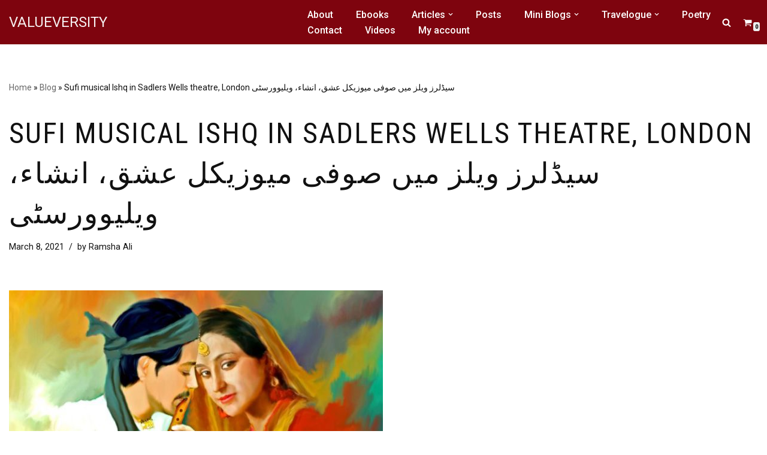

--- FILE ---
content_type: text/html; charset=UTF-8
request_url: https://valueversity.com/sufi-musical-ishq-in-sadlers-wells-theatre-london-%D8%B3%DB%8C%DA%88%D9%84%D8%B1%D8%B2-%D9%88%DB%8C%D9%84%D8%B2-%D9%85%DB%8C%DA%BA-%D8%B5%D9%88%D9%81%DB%8C-%D9%85%DB%8C%D9%88%D8%B2%DB%8C%DA%A9%D9%84/
body_size: 25933
content:
<!DOCTYPE html>
<html lang="en-US">

<head>
	
	<meta charset="UTF-8">
	<meta name="viewport" content="width=device-width, initial-scale=1, minimum-scale=1">
	<link rel="profile" href="http://gmpg.org/xfn/11">
			<link rel="pingback" href="https://valueversity.com/xmlrpc.php">
		<meta name='robots' content='index, follow, max-image-preview:large, max-snippet:-1, max-video-preview:-1' />
	<style>img:is([sizes="auto" i], [sizes^="auto," i]) { contain-intrinsic-size: 3000px 1500px }</style>
	
	<!-- This site is optimized with the Yoast SEO plugin v25.7 - https://yoast.com/wordpress/plugins/seo/ -->
	<title>Sufi musical Ishq in Sadlers Wells theatre, London سیڈلرز ویلز میں صوفی میوزیکل عشق، انشاء، ویلیوورسٹی - VALUEVERSITY</title>
	<link rel="canonical" href="https://valueversity.com/sufi-musical-ishq-in-sadlers-wells-theatre-london-سیڈلرز-ویلز-میں-صوفی-میوزیکل/" />
	<meta property="og:locale" content="en_US" />
	<meta property="og:type" content="article" />
	<meta property="og:title" content="Sufi musical Ishq in Sadlers Wells theatre, London سیڈلرز ویلز میں صوفی میوزیکل عشق، انشاء، ویلیوورسٹی - VALUEVERSITY" />
	<meta property="og:description" content="Enjoy a brief review in Urdu/Hindi on Sufi musical Ishq in Sadlers Wells Theatre, London staged on 7th September 2017 سیڈلرز ویلز میں صوفی میوزیکل عشق، انشاء، ویلیوورسٹی، شارق علی چکن حلال نہ تھی اسی لئے ویجیٹیرین کھانے کے نام پر بے نمک نامعلوم ساگ، گوبھی، چک پیز، خشک چاولوں اور گاجر دھنیے کے سوپ کو&hellip;&nbsp;Read More &raquo;Sufi musical Ishq in Sadlers Wells theatre, London سیڈلرز ویلز میں صوفی میوزیکل عشق، انشاء، ویلیوورسٹی" />
	<meta property="og:url" content="https://valueversity.com/sufi-musical-ishq-in-sadlers-wells-theatre-london-سیڈلرز-ویلز-میں-صوفی-میوزیکل/" />
	<meta property="og:site_name" content="VALUEVERSITY" />
	<meta property="article:publisher" content="https://www.facebook.com/valueversity/" />
	<meta property="article:published_time" content="2021-03-08T16:02:06+00:00" />
	<meta property="article:modified_time" content="2021-03-08T16:02:21+00:00" />
	<meta property="og:image" content="https://valueversity.com/wp-content/uploads/2021/03/Sadlers-Wells-Sufi-musical-Pic-624x363-1.jpg" />
	<meta property="og:image:width" content="624" />
	<meta property="og:image:height" content="363" />
	<meta property="og:image:type" content="image/jpeg" />
	<meta name="author" content="Ramsha Ali" />
	<meta name="twitter:card" content="summary_large_image" />
	<meta name="twitter:creator" content="@shariqwise" />
	<meta name="twitter:site" content="@shariqwise" />
	<meta name="twitter:label1" content="Written by" />
	<meta name="twitter:data1" content="Ramsha Ali" />
	<script type="application/ld+json" class="yoast-schema-graph">{"@context":"https://schema.org","@graph":[{"@type":"Article","@id":"https://valueversity.com/sufi-musical-ishq-in-sadlers-wells-theatre-london-%d8%b3%db%8c%da%88%d9%84%d8%b1%d8%b2-%d9%88%db%8c%d9%84%d8%b2-%d9%85%db%8c%da%ba-%d8%b5%d9%88%d9%81%db%8c-%d9%85%db%8c%d9%88%d8%b2%db%8c%da%a9%d9%84/#article","isPartOf":{"@id":"https://valueversity.com/sufi-musical-ishq-in-sadlers-wells-theatre-london-%d8%b3%db%8c%da%88%d9%84%d8%b1%d8%b2-%d9%88%db%8c%d9%84%d8%b2-%d9%85%db%8c%da%ba-%d8%b5%d9%88%d9%81%db%8c-%d9%85%db%8c%d9%88%d8%b2%db%8c%da%a9%d9%84/"},"author":{"name":"Ramsha Ali","@id":"https://valueversity.com/#/schema/person/0344fd8e2d3f8417e958865990ec82a8"},"headline":"Sufi musical Ishq in Sadlers Wells theatre, London سیڈلرز ویلز میں صوفی میوزیکل عشق، انشاء، ویلیوورسٹی","datePublished":"2021-03-08T16:02:06+00:00","dateModified":"2021-03-08T16:02:21+00:00","mainEntityOfPage":{"@id":"https://valueversity.com/sufi-musical-ishq-in-sadlers-wells-theatre-london-%d8%b3%db%8c%da%88%d9%84%d8%b1%d8%b2-%d9%88%db%8c%d9%84%d8%b2-%d9%85%db%8c%da%ba-%d8%b5%d9%88%d9%81%db%8c-%d9%85%db%8c%d9%88%d8%b2%db%8c%da%a9%d9%84/"},"wordCount":30,"commentCount":0,"publisher":{"@id":"https://valueversity.com/#organization"},"image":{"@id":"https://valueversity.com/sufi-musical-ishq-in-sadlers-wells-theatre-london-%d8%b3%db%8c%da%88%d9%84%d8%b1%d8%b2-%d9%88%db%8c%d9%84%d8%b2-%d9%85%db%8c%da%ba-%d8%b5%d9%88%d9%81%db%8c-%d9%85%db%8c%d9%88%d8%b2%db%8c%da%a9%d9%84/#primaryimage"},"thumbnailUrl":"https://valueversity.com/wp-content/uploads/2021/03/Sadlers-Wells-Sufi-musical-Pic-624x363-1.jpg","inLanguage":"en-US","potentialAction":[{"@type":"CommentAction","name":"Comment","target":["https://valueversity.com/sufi-musical-ishq-in-sadlers-wells-theatre-london-%d8%b3%db%8c%da%88%d9%84%d8%b1%d8%b2-%d9%88%db%8c%d9%84%d8%b2-%d9%85%db%8c%da%ba-%d8%b5%d9%88%d9%81%db%8c-%d9%85%db%8c%d9%88%d8%b2%db%8c%da%a9%d9%84/#respond"]}]},{"@type":"WebPage","@id":"https://valueversity.com/sufi-musical-ishq-in-sadlers-wells-theatre-london-%d8%b3%db%8c%da%88%d9%84%d8%b1%d8%b2-%d9%88%db%8c%d9%84%d8%b2-%d9%85%db%8c%da%ba-%d8%b5%d9%88%d9%81%db%8c-%d9%85%db%8c%d9%88%d8%b2%db%8c%da%a9%d9%84/","url":"https://valueversity.com/sufi-musical-ishq-in-sadlers-wells-theatre-london-%d8%b3%db%8c%da%88%d9%84%d8%b1%d8%b2-%d9%88%db%8c%d9%84%d8%b2-%d9%85%db%8c%da%ba-%d8%b5%d9%88%d9%81%db%8c-%d9%85%db%8c%d9%88%d8%b2%db%8c%da%a9%d9%84/","name":"Sufi musical Ishq in Sadlers Wells theatre, London سیڈلرز ویلز میں صوفی میوزیکل عشق، انشاء، ویلیوورسٹی - VALUEVERSITY","isPartOf":{"@id":"https://valueversity.com/#website"},"primaryImageOfPage":{"@id":"https://valueversity.com/sufi-musical-ishq-in-sadlers-wells-theatre-london-%d8%b3%db%8c%da%88%d9%84%d8%b1%d8%b2-%d9%88%db%8c%d9%84%d8%b2-%d9%85%db%8c%da%ba-%d8%b5%d9%88%d9%81%db%8c-%d9%85%db%8c%d9%88%d8%b2%db%8c%da%a9%d9%84/#primaryimage"},"image":{"@id":"https://valueversity.com/sufi-musical-ishq-in-sadlers-wells-theatre-london-%d8%b3%db%8c%da%88%d9%84%d8%b1%d8%b2-%d9%88%db%8c%d9%84%d8%b2-%d9%85%db%8c%da%ba-%d8%b5%d9%88%d9%81%db%8c-%d9%85%db%8c%d9%88%d8%b2%db%8c%da%a9%d9%84/#primaryimage"},"thumbnailUrl":"https://valueversity.com/wp-content/uploads/2021/03/Sadlers-Wells-Sufi-musical-Pic-624x363-1.jpg","datePublished":"2021-03-08T16:02:06+00:00","dateModified":"2021-03-08T16:02:21+00:00","breadcrumb":{"@id":"https://valueversity.com/sufi-musical-ishq-in-sadlers-wells-theatre-london-%d8%b3%db%8c%da%88%d9%84%d8%b1%d8%b2-%d9%88%db%8c%d9%84%d8%b2-%d9%85%db%8c%da%ba-%d8%b5%d9%88%d9%81%db%8c-%d9%85%db%8c%d9%88%d8%b2%db%8c%da%a9%d9%84/#breadcrumb"},"inLanguage":"en-US","potentialAction":[{"@type":"ReadAction","target":["https://valueversity.com/sufi-musical-ishq-in-sadlers-wells-theatre-london-%d8%b3%db%8c%da%88%d9%84%d8%b1%d8%b2-%d9%88%db%8c%d9%84%d8%b2-%d9%85%db%8c%da%ba-%d8%b5%d9%88%d9%81%db%8c-%d9%85%db%8c%d9%88%d8%b2%db%8c%da%a9%d9%84/"]}]},{"@type":"ImageObject","inLanguage":"en-US","@id":"https://valueversity.com/sufi-musical-ishq-in-sadlers-wells-theatre-london-%d8%b3%db%8c%da%88%d9%84%d8%b1%d8%b2-%d9%88%db%8c%d9%84%d8%b2-%d9%85%db%8c%da%ba-%d8%b5%d9%88%d9%81%db%8c-%d9%85%db%8c%d9%88%d8%b2%db%8c%da%a9%d9%84/#primaryimage","url":"https://valueversity.com/wp-content/uploads/2021/03/Sadlers-Wells-Sufi-musical-Pic-624x363-1.jpg","contentUrl":"https://valueversity.com/wp-content/uploads/2021/03/Sadlers-Wells-Sufi-musical-Pic-624x363-1.jpg","width":624,"height":363},{"@type":"BreadcrumbList","@id":"https://valueversity.com/sufi-musical-ishq-in-sadlers-wells-theatre-london-%d8%b3%db%8c%da%88%d9%84%d8%b1%d8%b2-%d9%88%db%8c%d9%84%d8%b2-%d9%85%db%8c%da%ba-%d8%b5%d9%88%d9%81%db%8c-%d9%85%db%8c%d9%88%d8%b2%db%8c%da%a9%d9%84/#breadcrumb","itemListElement":[{"@type":"ListItem","position":1,"name":"Home","item":"https://valueversity.com/"},{"@type":"ListItem","position":2,"name":"Blog","item":"https://valueversity.com/blog/"},{"@type":"ListItem","position":3,"name":"Sufi musical Ishq in Sadlers Wells theatre, London سیڈلرز ویلز میں صوفی میوزیکل عشق، انشاء، ویلیوورسٹی"}]},{"@type":"WebSite","@id":"https://valueversity.com/#website","url":"https://valueversity.com/","name":"VALUEVERSITY","description":"Read Listen Learn","publisher":{"@id":"https://valueversity.com/#organization"},"potentialAction":[{"@type":"SearchAction","target":{"@type":"EntryPoint","urlTemplate":"https://valueversity.com/?s={search_term_string}"},"query-input":{"@type":"PropertyValueSpecification","valueRequired":true,"valueName":"search_term_string"}}],"inLanguage":"en-US"},{"@type":"Organization","@id":"https://valueversity.com/#organization","name":"VALUEVERSITY","url":"https://valueversity.com/","logo":{"@type":"ImageObject","inLanguage":"en-US","@id":"https://valueversity.com/#/schema/logo/image/","url":"https://valueversity.com/wp-content/uploads/2021/02/valueversity_logo_150x150.png","contentUrl":"https://valueversity.com/wp-content/uploads/2021/02/valueversity_logo_150x150.png","width":150,"height":150,"caption":"VALUEVERSITY"},"image":{"@id":"https://valueversity.com/#/schema/logo/image/"},"sameAs":["https://www.facebook.com/valueversity/","https://x.com/shariqwise","https://www.instagram.com/valueversity/?igshid=MzRlODBiNWFlZA","https://pin.it/4lX5CcJ","https://www.tiktok.com/@shariqwise"]},{"@type":"Person","@id":"https://valueversity.com/#/schema/person/0344fd8e2d3f8417e958865990ec82a8","name":"Ramsha Ali","image":{"@type":"ImageObject","inLanguage":"en-US","@id":"https://valueversity.com/#/schema/person/image/","url":"https://secure.gravatar.com/avatar/1f66a3003cc34963556c4a2373e1325d8f2a77a6511c8ba4c25dd310b56ee632?s=96&d=mm&r=g","contentUrl":"https://secure.gravatar.com/avatar/1f66a3003cc34963556c4a2373e1325d8f2a77a6511c8ba4c25dd310b56ee632?s=96&d=mm&r=g","caption":"Ramsha Ali"},"sameAs":["http://www.valueversity.com"],"url":"https://valueversity.com/author/rimsha/"}]}</script>
	<!-- / Yoast SEO plugin. -->


<link rel='dns-prefetch' href='//fonts.googleapis.com' />
<link rel="alternate" type="application/rss+xml" title="VALUEVERSITY &raquo; Feed" href="https://valueversity.com/feed/" />
<link rel="alternate" type="application/rss+xml" title="VALUEVERSITY &raquo; Comments Feed" href="https://valueversity.com/comments/feed/" />
<link rel="alternate" type="application/rss+xml" title="VALUEVERSITY &raquo; Sufi musical Ishq in Sadlers Wells theatre, London  سیڈلرز ویلز میں صوفی میوزیکل عشق، انشاء، ویلیوورسٹی Comments Feed" href="https://valueversity.com/sufi-musical-ishq-in-sadlers-wells-theatre-london-%d8%b3%db%8c%da%88%d9%84%d8%b1%d8%b2-%d9%88%db%8c%d9%84%d8%b2-%d9%85%db%8c%da%ba-%d8%b5%d9%88%d9%81%db%8c-%d9%85%db%8c%d9%88%d8%b2%db%8c%da%a9%d9%84/feed/" />
		<!-- This site uses the Google Analytics by MonsterInsights plugin v9.7.0 - Using Analytics tracking - https://www.monsterinsights.com/ -->
							<script src="//www.googletagmanager.com/gtag/js?id=G-E5F5V511TS"  data-cfasync="false" data-wpfc-render="false" async></script>
			<script data-cfasync="false" data-wpfc-render="false">
				var mi_version = '9.7.0';
				var mi_track_user = true;
				var mi_no_track_reason = '';
								var MonsterInsightsDefaultLocations = {"page_location":"https:\/\/valueversity.com\/sufi-musical-ishq-in-sadlers-wells-theatre-london-%D8%B3%DB%8C%DA%88%D9%84%D8%B1%D8%B2-%D9%88%DB%8C%D9%84%D8%B2-%D9%85%DB%8C%DA%BA-%D8%B5%D9%88%D9%81%DB%8C-%D9%85%DB%8C%D9%88%D8%B2%DB%8C%DA%A9%D9%84\/"};
								if ( typeof MonsterInsightsPrivacyGuardFilter === 'function' ) {
					var MonsterInsightsLocations = (typeof MonsterInsightsExcludeQuery === 'object') ? MonsterInsightsPrivacyGuardFilter( MonsterInsightsExcludeQuery ) : MonsterInsightsPrivacyGuardFilter( MonsterInsightsDefaultLocations );
				} else {
					var MonsterInsightsLocations = (typeof MonsterInsightsExcludeQuery === 'object') ? MonsterInsightsExcludeQuery : MonsterInsightsDefaultLocations;
				}

								var disableStrs = [
										'ga-disable-G-E5F5V511TS',
									];

				/* Function to detect opted out users */
				function __gtagTrackerIsOptedOut() {
					for (var index = 0; index < disableStrs.length; index++) {
						if (document.cookie.indexOf(disableStrs[index] + '=true') > -1) {
							return true;
						}
					}

					return false;
				}

				/* Disable tracking if the opt-out cookie exists. */
				if (__gtagTrackerIsOptedOut()) {
					for (var index = 0; index < disableStrs.length; index++) {
						window[disableStrs[index]] = true;
					}
				}

				/* Opt-out function */
				function __gtagTrackerOptout() {
					for (var index = 0; index < disableStrs.length; index++) {
						document.cookie = disableStrs[index] + '=true; expires=Thu, 31 Dec 2099 23:59:59 UTC; path=/';
						window[disableStrs[index]] = true;
					}
				}

				if ('undefined' === typeof gaOptout) {
					function gaOptout() {
						__gtagTrackerOptout();
					}
				}
								window.dataLayer = window.dataLayer || [];

				window.MonsterInsightsDualTracker = {
					helpers: {},
					trackers: {},
				};
				if (mi_track_user) {
					function __gtagDataLayer() {
						dataLayer.push(arguments);
					}

					function __gtagTracker(type, name, parameters) {
						if (!parameters) {
							parameters = {};
						}

						if (parameters.send_to) {
							__gtagDataLayer.apply(null, arguments);
							return;
						}

						if (type === 'event') {
														parameters.send_to = monsterinsights_frontend.v4_id;
							var hookName = name;
							if (typeof parameters['event_category'] !== 'undefined') {
								hookName = parameters['event_category'] + ':' + name;
							}

							if (typeof MonsterInsightsDualTracker.trackers[hookName] !== 'undefined') {
								MonsterInsightsDualTracker.trackers[hookName](parameters);
							} else {
								__gtagDataLayer('event', name, parameters);
							}
							
						} else {
							__gtagDataLayer.apply(null, arguments);
						}
					}

					__gtagTracker('js', new Date());
					__gtagTracker('set', {
						'developer_id.dZGIzZG': true,
											});
					if ( MonsterInsightsLocations.page_location ) {
						__gtagTracker('set', MonsterInsightsLocations);
					}
										__gtagTracker('config', 'G-E5F5V511TS', {"forceSSL":"true","link_attribution":"true"} );
										window.gtag = __gtagTracker;										(function () {
						/* https://developers.google.com/analytics/devguides/collection/analyticsjs/ */
						/* ga and __gaTracker compatibility shim. */
						var noopfn = function () {
							return null;
						};
						var newtracker = function () {
							return new Tracker();
						};
						var Tracker = function () {
							return null;
						};
						var p = Tracker.prototype;
						p.get = noopfn;
						p.set = noopfn;
						p.send = function () {
							var args = Array.prototype.slice.call(arguments);
							args.unshift('send');
							__gaTracker.apply(null, args);
						};
						var __gaTracker = function () {
							var len = arguments.length;
							if (len === 0) {
								return;
							}
							var f = arguments[len - 1];
							if (typeof f !== 'object' || f === null || typeof f.hitCallback !== 'function') {
								if ('send' === arguments[0]) {
									var hitConverted, hitObject = false, action;
									if ('event' === arguments[1]) {
										if ('undefined' !== typeof arguments[3]) {
											hitObject = {
												'eventAction': arguments[3],
												'eventCategory': arguments[2],
												'eventLabel': arguments[4],
												'value': arguments[5] ? arguments[5] : 1,
											}
										}
									}
									if ('pageview' === arguments[1]) {
										if ('undefined' !== typeof arguments[2]) {
											hitObject = {
												'eventAction': 'page_view',
												'page_path': arguments[2],
											}
										}
									}
									if (typeof arguments[2] === 'object') {
										hitObject = arguments[2];
									}
									if (typeof arguments[5] === 'object') {
										Object.assign(hitObject, arguments[5]);
									}
									if ('undefined' !== typeof arguments[1].hitType) {
										hitObject = arguments[1];
										if ('pageview' === hitObject.hitType) {
											hitObject.eventAction = 'page_view';
										}
									}
									if (hitObject) {
										action = 'timing' === arguments[1].hitType ? 'timing_complete' : hitObject.eventAction;
										hitConverted = mapArgs(hitObject);
										__gtagTracker('event', action, hitConverted);
									}
								}
								return;
							}

							function mapArgs(args) {
								var arg, hit = {};
								var gaMap = {
									'eventCategory': 'event_category',
									'eventAction': 'event_action',
									'eventLabel': 'event_label',
									'eventValue': 'event_value',
									'nonInteraction': 'non_interaction',
									'timingCategory': 'event_category',
									'timingVar': 'name',
									'timingValue': 'value',
									'timingLabel': 'event_label',
									'page': 'page_path',
									'location': 'page_location',
									'title': 'page_title',
									'referrer' : 'page_referrer',
								};
								for (arg in args) {
																		if (!(!args.hasOwnProperty(arg) || !gaMap.hasOwnProperty(arg))) {
										hit[gaMap[arg]] = args[arg];
									} else {
										hit[arg] = args[arg];
									}
								}
								return hit;
							}

							try {
								f.hitCallback();
							} catch (ex) {
							}
						};
						__gaTracker.create = newtracker;
						__gaTracker.getByName = newtracker;
						__gaTracker.getAll = function () {
							return [];
						};
						__gaTracker.remove = noopfn;
						__gaTracker.loaded = true;
						window['__gaTracker'] = __gaTracker;
					})();
									} else {
										console.log("");
					(function () {
						function __gtagTracker() {
							return null;
						}

						window['__gtagTracker'] = __gtagTracker;
						window['gtag'] = __gtagTracker;
					})();
									}
			</script>
			
							<!-- / Google Analytics by MonsterInsights -->
		<script>
window._wpemojiSettings = {"baseUrl":"https:\/\/s.w.org\/images\/core\/emoji\/16.0.1\/72x72\/","ext":".png","svgUrl":"https:\/\/s.w.org\/images\/core\/emoji\/16.0.1\/svg\/","svgExt":".svg","source":{"concatemoji":"https:\/\/valueversity.com\/wp-includes\/js\/wp-emoji-release.min.js?ver=6.8.2"}};
/*! This file is auto-generated */
!function(s,n){var o,i,e;function c(e){try{var t={supportTests:e,timestamp:(new Date).valueOf()};sessionStorage.setItem(o,JSON.stringify(t))}catch(e){}}function p(e,t,n){e.clearRect(0,0,e.canvas.width,e.canvas.height),e.fillText(t,0,0);var t=new Uint32Array(e.getImageData(0,0,e.canvas.width,e.canvas.height).data),a=(e.clearRect(0,0,e.canvas.width,e.canvas.height),e.fillText(n,0,0),new Uint32Array(e.getImageData(0,0,e.canvas.width,e.canvas.height).data));return t.every(function(e,t){return e===a[t]})}function u(e,t){e.clearRect(0,0,e.canvas.width,e.canvas.height),e.fillText(t,0,0);for(var n=e.getImageData(16,16,1,1),a=0;a<n.data.length;a++)if(0!==n.data[a])return!1;return!0}function f(e,t,n,a){switch(t){case"flag":return n(e,"\ud83c\udff3\ufe0f\u200d\u26a7\ufe0f","\ud83c\udff3\ufe0f\u200b\u26a7\ufe0f")?!1:!n(e,"\ud83c\udde8\ud83c\uddf6","\ud83c\udde8\u200b\ud83c\uddf6")&&!n(e,"\ud83c\udff4\udb40\udc67\udb40\udc62\udb40\udc65\udb40\udc6e\udb40\udc67\udb40\udc7f","\ud83c\udff4\u200b\udb40\udc67\u200b\udb40\udc62\u200b\udb40\udc65\u200b\udb40\udc6e\u200b\udb40\udc67\u200b\udb40\udc7f");case"emoji":return!a(e,"\ud83e\udedf")}return!1}function g(e,t,n,a){var r="undefined"!=typeof WorkerGlobalScope&&self instanceof WorkerGlobalScope?new OffscreenCanvas(300,150):s.createElement("canvas"),o=r.getContext("2d",{willReadFrequently:!0}),i=(o.textBaseline="top",o.font="600 32px Arial",{});return e.forEach(function(e){i[e]=t(o,e,n,a)}),i}function t(e){var t=s.createElement("script");t.src=e,t.defer=!0,s.head.appendChild(t)}"undefined"!=typeof Promise&&(o="wpEmojiSettingsSupports",i=["flag","emoji"],n.supports={everything:!0,everythingExceptFlag:!0},e=new Promise(function(e){s.addEventListener("DOMContentLoaded",e,{once:!0})}),new Promise(function(t){var n=function(){try{var e=JSON.parse(sessionStorage.getItem(o));if("object"==typeof e&&"number"==typeof e.timestamp&&(new Date).valueOf()<e.timestamp+604800&&"object"==typeof e.supportTests)return e.supportTests}catch(e){}return null}();if(!n){if("undefined"!=typeof Worker&&"undefined"!=typeof OffscreenCanvas&&"undefined"!=typeof URL&&URL.createObjectURL&&"undefined"!=typeof Blob)try{var e="postMessage("+g.toString()+"("+[JSON.stringify(i),f.toString(),p.toString(),u.toString()].join(",")+"));",a=new Blob([e],{type:"text/javascript"}),r=new Worker(URL.createObjectURL(a),{name:"wpTestEmojiSupports"});return void(r.onmessage=function(e){c(n=e.data),r.terminate(),t(n)})}catch(e){}c(n=g(i,f,p,u))}t(n)}).then(function(e){for(var t in e)n.supports[t]=e[t],n.supports.everything=n.supports.everything&&n.supports[t],"flag"!==t&&(n.supports.everythingExceptFlag=n.supports.everythingExceptFlag&&n.supports[t]);n.supports.everythingExceptFlag=n.supports.everythingExceptFlag&&!n.supports.flag,n.DOMReady=!1,n.readyCallback=function(){n.DOMReady=!0}}).then(function(){return e}).then(function(){var e;n.supports.everything||(n.readyCallback(),(e=n.source||{}).concatemoji?t(e.concatemoji):e.wpemoji&&e.twemoji&&(t(e.twemoji),t(e.wpemoji)))}))}((window,document),window._wpemojiSettings);
</script>

<style id='wp-emoji-styles-inline-css'>

	img.wp-smiley, img.emoji {
		display: inline !important;
		border: none !important;
		box-shadow: none !important;
		height: 1em !important;
		width: 1em !important;
		margin: 0 0.07em !important;
		vertical-align: -0.1em !important;
		background: none !important;
		padding: 0 !important;
	}
</style>
<link rel='stylesheet' id='wp-block-library-css' href='https://valueversity.com/wp-includes/css/dist/block-library/style.min.css?ver=6.8.2' media='all' />
<style id='classic-theme-styles-inline-css'>
/*! This file is auto-generated */
.wp-block-button__link{color:#fff;background-color:#32373c;border-radius:9999px;box-shadow:none;text-decoration:none;padding:calc(.667em + 2px) calc(1.333em + 2px);font-size:1.125em}.wp-block-file__button{background:#32373c;color:#fff;text-decoration:none}
</style>
<style id='ce4wp-subscribe-style-inline-css'>
.wp-block-ce4wp-subscribe{max-width:840px;margin:0 auto}.wp-block-ce4wp-subscribe .title{margin-bottom:0}.wp-block-ce4wp-subscribe .subTitle{margin-top:0;font-size:0.8em}.wp-block-ce4wp-subscribe .disclaimer{margin-top:5px;font-size:0.8em}.wp-block-ce4wp-subscribe .disclaimer .disclaimer-label{margin-left:10px}.wp-block-ce4wp-subscribe .inputBlock{width:100%;margin-bottom:10px}.wp-block-ce4wp-subscribe .inputBlock input{width:100%}.wp-block-ce4wp-subscribe .inputBlock label{display:inline-block}.wp-block-ce4wp-subscribe .submit-button{margin-top:25px;display:block}.wp-block-ce4wp-subscribe .required-text{display:inline-block;margin:0;padding:0;margin-left:0.3em}.wp-block-ce4wp-subscribe .onSubmission{height:0;max-width:840px;margin:0 auto}.wp-block-ce4wp-subscribe .firstNameSummary .lastNameSummary{text-transform:capitalize}.wp-block-ce4wp-subscribe .ce4wp-inline-notification{display:flex;flex-direction:row;align-items:center;padding:13px 10px;width:100%;height:40px;border-style:solid;border-color:orange;border-width:1px;border-left-width:4px;border-radius:3px;background:rgba(255,133,15,0.1);flex:none;order:0;flex-grow:1;margin:0px 0px}.wp-block-ce4wp-subscribe .ce4wp-inline-warning-text{font-style:normal;font-weight:normal;font-size:16px;line-height:20px;display:flex;align-items:center;color:#571600;margin-left:9px}.wp-block-ce4wp-subscribe .ce4wp-inline-warning-icon{color:orange}.wp-block-ce4wp-subscribe .ce4wp-inline-warning-arrow{color:#571600;margin-left:auto}.wp-block-ce4wp-subscribe .ce4wp-banner-clickable{cursor:pointer}.ce4wp-link{cursor:pointer}

.no-flex{display:block}.sub-header{margin-bottom:1em}


</style>
<style id='global-styles-inline-css'>
:root{--wp--preset--aspect-ratio--square: 1;--wp--preset--aspect-ratio--4-3: 4/3;--wp--preset--aspect-ratio--3-4: 3/4;--wp--preset--aspect-ratio--3-2: 3/2;--wp--preset--aspect-ratio--2-3: 2/3;--wp--preset--aspect-ratio--16-9: 16/9;--wp--preset--aspect-ratio--9-16: 9/16;--wp--preset--color--black: #000000;--wp--preset--color--cyan-bluish-gray: #abb8c3;--wp--preset--color--white: #ffffff;--wp--preset--color--pale-pink: #f78da7;--wp--preset--color--vivid-red: #cf2e2e;--wp--preset--color--luminous-vivid-orange: #ff6900;--wp--preset--color--luminous-vivid-amber: #fcb900;--wp--preset--color--light-green-cyan: #7bdcb5;--wp--preset--color--vivid-green-cyan: #00d084;--wp--preset--color--pale-cyan-blue: #8ed1fc;--wp--preset--color--vivid-cyan-blue: #0693e3;--wp--preset--color--vivid-purple: #9b51e0;--wp--preset--color--neve-link-color: var(--nv-primary-accent);--wp--preset--color--neve-link-hover-color: var(--nv-secondary-accent);--wp--preset--color--nv-site-bg: var(--nv-site-bg);--wp--preset--color--nv-light-bg: var(--nv-light-bg);--wp--preset--color--nv-dark-bg: var(--nv-dark-bg);--wp--preset--color--neve-text-color: var(--nv-text-color);--wp--preset--color--nv-text-dark-bg: var(--nv-text-dark-bg);--wp--preset--color--nv-c-1: var(--nv-c-1);--wp--preset--color--nv-c-2: var(--nv-c-2);--wp--preset--gradient--vivid-cyan-blue-to-vivid-purple: linear-gradient(135deg,rgba(6,147,227,1) 0%,rgb(155,81,224) 100%);--wp--preset--gradient--light-green-cyan-to-vivid-green-cyan: linear-gradient(135deg,rgb(122,220,180) 0%,rgb(0,208,130) 100%);--wp--preset--gradient--luminous-vivid-amber-to-luminous-vivid-orange: linear-gradient(135deg,rgba(252,185,0,1) 0%,rgba(255,105,0,1) 100%);--wp--preset--gradient--luminous-vivid-orange-to-vivid-red: linear-gradient(135deg,rgba(255,105,0,1) 0%,rgb(207,46,46) 100%);--wp--preset--gradient--very-light-gray-to-cyan-bluish-gray: linear-gradient(135deg,rgb(238,238,238) 0%,rgb(169,184,195) 100%);--wp--preset--gradient--cool-to-warm-spectrum: linear-gradient(135deg,rgb(74,234,220) 0%,rgb(151,120,209) 20%,rgb(207,42,186) 40%,rgb(238,44,130) 60%,rgb(251,105,98) 80%,rgb(254,248,76) 100%);--wp--preset--gradient--blush-light-purple: linear-gradient(135deg,rgb(255,206,236) 0%,rgb(152,150,240) 100%);--wp--preset--gradient--blush-bordeaux: linear-gradient(135deg,rgb(254,205,165) 0%,rgb(254,45,45) 50%,rgb(107,0,62) 100%);--wp--preset--gradient--luminous-dusk: linear-gradient(135deg,rgb(255,203,112) 0%,rgb(199,81,192) 50%,rgb(65,88,208) 100%);--wp--preset--gradient--pale-ocean: linear-gradient(135deg,rgb(255,245,203) 0%,rgb(182,227,212) 50%,rgb(51,167,181) 100%);--wp--preset--gradient--electric-grass: linear-gradient(135deg,rgb(202,248,128) 0%,rgb(113,206,126) 100%);--wp--preset--gradient--midnight: linear-gradient(135deg,rgb(2,3,129) 0%,rgb(40,116,252) 100%);--wp--preset--font-size--small: 13px;--wp--preset--font-size--medium: 20px;--wp--preset--font-size--large: 36px;--wp--preset--font-size--x-large: 42px;--wp--preset--spacing--20: 0.44rem;--wp--preset--spacing--30: 0.67rem;--wp--preset--spacing--40: 1rem;--wp--preset--spacing--50: 1.5rem;--wp--preset--spacing--60: 2.25rem;--wp--preset--spacing--70: 3.38rem;--wp--preset--spacing--80: 5.06rem;--wp--preset--shadow--natural: 6px 6px 9px rgba(0, 0, 0, 0.2);--wp--preset--shadow--deep: 12px 12px 50px rgba(0, 0, 0, 0.4);--wp--preset--shadow--sharp: 6px 6px 0px rgba(0, 0, 0, 0.2);--wp--preset--shadow--outlined: 6px 6px 0px -3px rgba(255, 255, 255, 1), 6px 6px rgba(0, 0, 0, 1);--wp--preset--shadow--crisp: 6px 6px 0px rgba(0, 0, 0, 1);}:where(.is-layout-flex){gap: 0.5em;}:where(.is-layout-grid){gap: 0.5em;}body .is-layout-flex{display: flex;}.is-layout-flex{flex-wrap: wrap;align-items: center;}.is-layout-flex > :is(*, div){margin: 0;}body .is-layout-grid{display: grid;}.is-layout-grid > :is(*, div){margin: 0;}:where(.wp-block-columns.is-layout-flex){gap: 2em;}:where(.wp-block-columns.is-layout-grid){gap: 2em;}:where(.wp-block-post-template.is-layout-flex){gap: 1.25em;}:where(.wp-block-post-template.is-layout-grid){gap: 1.25em;}.has-black-color{color: var(--wp--preset--color--black) !important;}.has-cyan-bluish-gray-color{color: var(--wp--preset--color--cyan-bluish-gray) !important;}.has-white-color{color: var(--wp--preset--color--white) !important;}.has-pale-pink-color{color: var(--wp--preset--color--pale-pink) !important;}.has-vivid-red-color{color: var(--wp--preset--color--vivid-red) !important;}.has-luminous-vivid-orange-color{color: var(--wp--preset--color--luminous-vivid-orange) !important;}.has-luminous-vivid-amber-color{color: var(--wp--preset--color--luminous-vivid-amber) !important;}.has-light-green-cyan-color{color: var(--wp--preset--color--light-green-cyan) !important;}.has-vivid-green-cyan-color{color: var(--wp--preset--color--vivid-green-cyan) !important;}.has-pale-cyan-blue-color{color: var(--wp--preset--color--pale-cyan-blue) !important;}.has-vivid-cyan-blue-color{color: var(--wp--preset--color--vivid-cyan-blue) !important;}.has-vivid-purple-color{color: var(--wp--preset--color--vivid-purple) !important;}.has-neve-link-color-color{color: var(--wp--preset--color--neve-link-color) !important;}.has-neve-link-hover-color-color{color: var(--wp--preset--color--neve-link-hover-color) !important;}.has-nv-site-bg-color{color: var(--wp--preset--color--nv-site-bg) !important;}.has-nv-light-bg-color{color: var(--wp--preset--color--nv-light-bg) !important;}.has-nv-dark-bg-color{color: var(--wp--preset--color--nv-dark-bg) !important;}.has-neve-text-color-color{color: var(--wp--preset--color--neve-text-color) !important;}.has-nv-text-dark-bg-color{color: var(--wp--preset--color--nv-text-dark-bg) !important;}.has-nv-c-1-color{color: var(--wp--preset--color--nv-c-1) !important;}.has-nv-c-2-color{color: var(--wp--preset--color--nv-c-2) !important;}.has-black-background-color{background-color: var(--wp--preset--color--black) !important;}.has-cyan-bluish-gray-background-color{background-color: var(--wp--preset--color--cyan-bluish-gray) !important;}.has-white-background-color{background-color: var(--wp--preset--color--white) !important;}.has-pale-pink-background-color{background-color: var(--wp--preset--color--pale-pink) !important;}.has-vivid-red-background-color{background-color: var(--wp--preset--color--vivid-red) !important;}.has-luminous-vivid-orange-background-color{background-color: var(--wp--preset--color--luminous-vivid-orange) !important;}.has-luminous-vivid-amber-background-color{background-color: var(--wp--preset--color--luminous-vivid-amber) !important;}.has-light-green-cyan-background-color{background-color: var(--wp--preset--color--light-green-cyan) !important;}.has-vivid-green-cyan-background-color{background-color: var(--wp--preset--color--vivid-green-cyan) !important;}.has-pale-cyan-blue-background-color{background-color: var(--wp--preset--color--pale-cyan-blue) !important;}.has-vivid-cyan-blue-background-color{background-color: var(--wp--preset--color--vivid-cyan-blue) !important;}.has-vivid-purple-background-color{background-color: var(--wp--preset--color--vivid-purple) !important;}.has-neve-link-color-background-color{background-color: var(--wp--preset--color--neve-link-color) !important;}.has-neve-link-hover-color-background-color{background-color: var(--wp--preset--color--neve-link-hover-color) !important;}.has-nv-site-bg-background-color{background-color: var(--wp--preset--color--nv-site-bg) !important;}.has-nv-light-bg-background-color{background-color: var(--wp--preset--color--nv-light-bg) !important;}.has-nv-dark-bg-background-color{background-color: var(--wp--preset--color--nv-dark-bg) !important;}.has-neve-text-color-background-color{background-color: var(--wp--preset--color--neve-text-color) !important;}.has-nv-text-dark-bg-background-color{background-color: var(--wp--preset--color--nv-text-dark-bg) !important;}.has-nv-c-1-background-color{background-color: var(--wp--preset--color--nv-c-1) !important;}.has-nv-c-2-background-color{background-color: var(--wp--preset--color--nv-c-2) !important;}.has-black-border-color{border-color: var(--wp--preset--color--black) !important;}.has-cyan-bluish-gray-border-color{border-color: var(--wp--preset--color--cyan-bluish-gray) !important;}.has-white-border-color{border-color: var(--wp--preset--color--white) !important;}.has-pale-pink-border-color{border-color: var(--wp--preset--color--pale-pink) !important;}.has-vivid-red-border-color{border-color: var(--wp--preset--color--vivid-red) !important;}.has-luminous-vivid-orange-border-color{border-color: var(--wp--preset--color--luminous-vivid-orange) !important;}.has-luminous-vivid-amber-border-color{border-color: var(--wp--preset--color--luminous-vivid-amber) !important;}.has-light-green-cyan-border-color{border-color: var(--wp--preset--color--light-green-cyan) !important;}.has-vivid-green-cyan-border-color{border-color: var(--wp--preset--color--vivid-green-cyan) !important;}.has-pale-cyan-blue-border-color{border-color: var(--wp--preset--color--pale-cyan-blue) !important;}.has-vivid-cyan-blue-border-color{border-color: var(--wp--preset--color--vivid-cyan-blue) !important;}.has-vivid-purple-border-color{border-color: var(--wp--preset--color--vivid-purple) !important;}.has-neve-link-color-border-color{border-color: var(--wp--preset--color--neve-link-color) !important;}.has-neve-link-hover-color-border-color{border-color: var(--wp--preset--color--neve-link-hover-color) !important;}.has-nv-site-bg-border-color{border-color: var(--wp--preset--color--nv-site-bg) !important;}.has-nv-light-bg-border-color{border-color: var(--wp--preset--color--nv-light-bg) !important;}.has-nv-dark-bg-border-color{border-color: var(--wp--preset--color--nv-dark-bg) !important;}.has-neve-text-color-border-color{border-color: var(--wp--preset--color--neve-text-color) !important;}.has-nv-text-dark-bg-border-color{border-color: var(--wp--preset--color--nv-text-dark-bg) !important;}.has-nv-c-1-border-color{border-color: var(--wp--preset--color--nv-c-1) !important;}.has-nv-c-2-border-color{border-color: var(--wp--preset--color--nv-c-2) !important;}.has-vivid-cyan-blue-to-vivid-purple-gradient-background{background: var(--wp--preset--gradient--vivid-cyan-blue-to-vivid-purple) !important;}.has-light-green-cyan-to-vivid-green-cyan-gradient-background{background: var(--wp--preset--gradient--light-green-cyan-to-vivid-green-cyan) !important;}.has-luminous-vivid-amber-to-luminous-vivid-orange-gradient-background{background: var(--wp--preset--gradient--luminous-vivid-amber-to-luminous-vivid-orange) !important;}.has-luminous-vivid-orange-to-vivid-red-gradient-background{background: var(--wp--preset--gradient--luminous-vivid-orange-to-vivid-red) !important;}.has-very-light-gray-to-cyan-bluish-gray-gradient-background{background: var(--wp--preset--gradient--very-light-gray-to-cyan-bluish-gray) !important;}.has-cool-to-warm-spectrum-gradient-background{background: var(--wp--preset--gradient--cool-to-warm-spectrum) !important;}.has-blush-light-purple-gradient-background{background: var(--wp--preset--gradient--blush-light-purple) !important;}.has-blush-bordeaux-gradient-background{background: var(--wp--preset--gradient--blush-bordeaux) !important;}.has-luminous-dusk-gradient-background{background: var(--wp--preset--gradient--luminous-dusk) !important;}.has-pale-ocean-gradient-background{background: var(--wp--preset--gradient--pale-ocean) !important;}.has-electric-grass-gradient-background{background: var(--wp--preset--gradient--electric-grass) !important;}.has-midnight-gradient-background{background: var(--wp--preset--gradient--midnight) !important;}.has-small-font-size{font-size: var(--wp--preset--font-size--small) !important;}.has-medium-font-size{font-size: var(--wp--preset--font-size--medium) !important;}.has-large-font-size{font-size: var(--wp--preset--font-size--large) !important;}.has-x-large-font-size{font-size: var(--wp--preset--font-size--x-large) !important;}
:where(.wp-block-post-template.is-layout-flex){gap: 1.25em;}:where(.wp-block-post-template.is-layout-grid){gap: 1.25em;}
:where(.wp-block-columns.is-layout-flex){gap: 2em;}:where(.wp-block-columns.is-layout-grid){gap: 2em;}
:root :where(.wp-block-pullquote){font-size: 1.5em;line-height: 1.6;}
</style>
<link rel='stylesheet' id='wpos-slick-style-css' href='https://valueversity.com/wp-content/plugins/post-category-image-with-grid-and-slider/assets/css/slick.css?ver=1.5.3' media='all' />
<link rel='stylesheet' id='pciwgas-publlic-style-css' href='https://valueversity.com/wp-content/plugins/post-category-image-with-grid-and-slider/assets/css/pciwgas-public.css?ver=1.5.3' media='all' />
<link rel='stylesheet' id='woocommerce-layout-css' href='https://valueversity.com/wp-content/plugins/woocommerce/assets/css/woocommerce-layout.css?ver=10.1.0' media='all' />
<link rel='stylesheet' id='woocommerce-smallscreen-css' href='https://valueversity.com/wp-content/plugins/woocommerce/assets/css/woocommerce-smallscreen.css?ver=10.1.0' media='only screen and (max-width: 768px)' />
<link rel='stylesheet' id='woocommerce-general-css' href='https://valueversity.com/wp-content/plugins/woocommerce/assets/css/woocommerce.css?ver=10.1.0' media='all' />
<style id='woocommerce-inline-inline-css'>
.woocommerce form .form-row .required { visibility: visible; }
</style>
<link rel='stylesheet' id='wcz-frontend-css' href='https://valueversity.com/wp-content/plugins/woocustomizer/assets/css/frontend.css?ver=2.6.3' media='all' />
<link rel='stylesheet' id='brands-styles-css' href='https://valueversity.com/wp-content/plugins/woocommerce/assets/css/brands.css?ver=10.1.0' media='all' />
<link rel='stylesheet' id='neve-woocommerce-css' href='https://valueversity.com/wp-content/themes/neve/assets/css/woocommerce.min.css?ver=3.8.16' media='all' />
<link rel='stylesheet' id='neve-style-css' href='https://valueversity.com/wp-content/themes/neve/style-main-new.min.css?ver=3.8.16' media='all' />
<style id='neve-style-inline-css'>
.header-menu-sidebar-inner li.menu-item-nav-search { display: none; }
		[data-row-id] .row { display: flex !important; align-items: center; flex-wrap: unset;}
		@media (max-width: 960px) { .footer--row .row { flex-direction: column; } }
.nv-meta-list li.meta:not(:last-child):after { content:"/" }.nv-meta-list .no-mobile{
			display:none;
		}.nv-meta-list li.last::after{
			content: ""!important;
		}@media (min-width: 769px) {
			.nv-meta-list .no-mobile {
				display: inline-block;
			}
			.nv-meta-list li.last:not(:last-child)::after {
		 		content: "/" !important;
			}
		}
 :root{ --container: 748px;--postwidth:100%; --primarybtnbg: #7e040e; --primarybtnhoverbg: #6c030c; --primarybtncolor: var(--nv-text-dark-bg); --secondarybtncolor: var(--nv-text-color); --primarybtnhovercolor: #ffffff; --secondarybtnhovercolor: var(--nv-text-color);--primarybtnborderradius:3px;--secondarybtnborderradius:3px;--btnpadding:12px;--primarybtnpadding:12px;--secondarybtnpadding:12px; --btnfontweight: 600; --bodyfontfamily: Roboto; --bodyfontsize: 15px; --bodylineheight: 1.6em; --bodyletterspacing: 0px; --bodyfontweight: 400; --bodytexttransform: none; --headingsfontfamily: "Roboto Condensed"; --h1fontsize: 1.5em; --h1fontweight: 400; --h1lineheight: 1.4em; --h1letterspacing: 0px; --h1texttransform: uppercase; --h2fontsize: 1.3px; --h2fontweight: 400; --h2lineheight: 1.4em; --h2letterspacing: 0px; --h2texttransform: uppercase; --h3fontsize: 1.1em; --h3fontweight: 400; --h3lineheight: 1.4em; --h3letterspacing: 0px; --h3texttransform: uppercase; --h4fontsize: 1em; --h4fontweight: 400; --h4lineheight: 1.4em; --h4letterspacing: 0px; --h4texttransform: none; --h5fontsize: 0.75em; --h5fontweight: 400; --h5lineheight: 1.4em; --h5letterspacing: 0px; --h5texttransform: none; --h6fontsize: 0.75em; --h6fontweight: 400; --h6lineheight: 1.4em; --h6letterspacing: 0px; --h6texttransform: uppercase;--formfieldborderwidth:2px;--formfieldborderradius:3px; --formfieldbgcolor: var(--nv-site-bg); --formfieldbordercolor: #dddddd; --formfieldcolor: var(--nv-text-color);--formfieldpadding:10px 12px; } .has-neve-button-color-color{ color: #7e040e!important; } .has-neve-button-color-background-color{ background-color: #7e040e!important; } .single-post-container .alignfull > [class*="__inner-container"], .single-post-container .alignwide > [class*="__inner-container"]{ max-width:718px } .single-product .alignfull > [class*="__inner-container"], .single-product .alignwide > [class*="__inner-container"]{ max-width:718px } .nv-meta-list{ --avatarsize: 20px; } .single .nv-meta-list{ --avatarsize: 20px; } .blog .blog-entry-title, .archive .blog-entry-title{ --fontsize: 25px; --fontweight: none; --texttransform: capitalize; } .neve-main{ --boxshadow:0 14px 28px rgba(0, 0, 0, 0.12), 0 10px 10px rgba(0, 0, 0, 0.12); } .nv-post-cover{ --height: 250px;--padding:40px 15px;--justify: flex-start; --textalign: left; --valign: center; } .nv-post-cover .nv-title-meta-wrap, .nv-page-title-wrap, .entry-header{ --textalign: left; } .nv-is-boxed.nv-title-meta-wrap{ --padding:40px 15px; --bgcolor: var(--nv-dark-bg); } .nv-overlay{ --opacity: 70; --blendmode: normal; } .nv-is-boxed.nv-comments-wrap{ --padding:20px; } .nv-is-boxed.comment-respond{ --padding:20px; } .single:not(.single-product), .page{ --c-vspace:0 0 0 0;; } .global-styled{ --bgcolor: var(--nv-site-bg); } .header-main{ --rowbcolor: var(--nv-light-bg); --color: var(--nv-text-dark-bg); --bgcolor: #7e040e; } .header-menu-sidebar-bg{ --justify: flex-start; --textalign: left;--flexg: 1;--wrapdropdownwidth: auto; --color: var(--nv-text-dark-bg); --bgcolor: #7e040e; } .header-menu-sidebar{ width: 220px; } .builder-item--logo{ --maxwidth: 120px; --color: #f6f0f0; --fs: 24px;--padding:10px 0 10px 0;;--margin:0 35px 0 0;; --textalign: left;--justify: flex-start; } .builder-item--nav-icon,.header-menu-sidebar .close-sidebar-panel .navbar-toggle{ --borderradius:0; } .builder-item--nav-icon{ --label-margin:0 5px 0 0;;--padding:10px 15px;--margin:0; } .builder-item--primary-menu{ --color: #ffffff; --hovercolor: #030303; --hovertextcolor: var(--nv-text-color); --activecolor: #ffffff; --spacing: 20px; --height: 25px;--padding:0;--margin:0; --fontsize: 1em; --lineheight: 1.6; --letterspacing: 0px; --fontweight: 500; --texttransform: none; --iconsize: 1em; } .hfg-is-group.has-primary-menu .inherit-ff{ --inheritedfw: 500; } .builder-item--header_search_responsive{ --iconsize: 15px; --color: var(--nv-text-dark-bg); --formfieldfontsize: 14px;--formfieldborderwidth:2px;--formfieldborderradius:2px; --height: 40px;--padding:0 10px;--margin:0; } .builder-item--header_cart_icon{ --iconsize: 15px; --labelsize: 15px; --color: var(--nv-text-dark-bg); --hovercolor: var(--nv-text-dark-bg);--padding:0 10px;--margin:0; } .footer-top-inner .row{ grid-template-columns:1fr 1fr 1fr; --valign: flex-start; } .footer-top{ --rowbcolor: var(--nv-light-bg); --color: var(--nv-text-dark-bg); --bgcolor: #7e040e; } .footer-bottom-inner .row{ grid-template-columns:1fr; --valign: flex-start; } .footer-bottom{ --rowbcolor: var(--nv-light-bg); --color: #ffffff; --bgcolor: #45040a; } .builder-item--footer-one-widgets{ --padding:0;--margin:0 0 46px 0;; --textalign: center;--justify: center; } .builder-item--footer-two-widgets{ --padding:0;--margin:0; --textalign: left;--justify: flex-start; } .builder-item--footer-three-widgets{ --padding:0;--margin:0 0 44px 0;; --textalign: center;--justify: center; } .builder-item--footer-four-widgets{ --padding:0;--margin:0 0 42px 0;; --textalign: center;--justify: center; } @media(min-width: 576px){ :root{ --container: 992px;--postwidth:100%;--btnpadding:12px;--primarybtnpadding:12px;--secondarybtnpadding:12px; --bodyfontsize: 16px; --bodylineheight: 1.6em; --bodyletterspacing: 0px; --h1fontsize: 1.5em; --h1lineheight: 1.4em; --h1letterspacing: 0px; --h2fontsize: 1.3em; --h2lineheight: 1.4em; --h2letterspacing: 0px; --h3fontsize: 1.1em; --h3lineheight: 1.4em; --h3letterspacing: 0px; --h4fontsize: 1em; --h4lineheight: 1.4em; --h4letterspacing: 0px; --h5fontsize: 0.75em; --h5lineheight: 1.4em; --h5letterspacing: 0px; --h6fontsize: 0.75em; --h6lineheight: 1.4em; --h6letterspacing: 0px; } .single-post-container .alignfull > [class*="__inner-container"], .single-post-container .alignwide > [class*="__inner-container"]{ max-width:962px } .single-product .alignfull > [class*="__inner-container"], .single-product .alignwide > [class*="__inner-container"]{ max-width:962px } .nv-meta-list{ --avatarsize: 20px; } .single .nv-meta-list{ --avatarsize: 20px; } .nv-post-cover{ --height: 320px;--padding:60px 30px;--justify: flex-start; --textalign: left; --valign: center; } .nv-post-cover .nv-title-meta-wrap, .nv-page-title-wrap, .entry-header{ --textalign: left; } .nv-is-boxed.nv-title-meta-wrap{ --padding:60px 30px; } .nv-is-boxed.nv-comments-wrap{ --padding:30px; } .nv-is-boxed.comment-respond{ --padding:30px; } .single:not(.single-product), .page{ --c-vspace:0 0 0 0;; } .header-menu-sidebar-bg{ --justify: flex-start; --textalign: left;--flexg: 1;--wrapdropdownwidth: auto; } .header-menu-sidebar{ width: 350px; } .builder-item--logo{ --maxwidth: 120px; --fs: 24px;--padding:10px 0;--margin:0; --textalign: left;--justify: flex-start; } .builder-item--nav-icon{ --label-margin:0 5px 0 0;;--padding:10px 15px;--margin:0; } .builder-item--primary-menu{ --spacing: 20px; --height: 25px;--padding:0;--margin:0; --fontsize: 1em; --lineheight: 1.6; --letterspacing: 0px; --iconsize: 1em; } .builder-item--header_search_responsive{ --formfieldfontsize: 14px;--formfieldborderwidth:2px;--formfieldborderradius:2px; --height: 40px;--padding:0 10px;--margin:0; } .builder-item--header_cart_icon{ --padding:0 10px;--margin:0; } .builder-item--footer-one-widgets{ --padding:0;--margin:0; --textalign: left;--justify: flex-start; } .builder-item--footer-two-widgets{ --padding:0;--margin:0; --textalign: left;--justify: flex-start; } .builder-item--footer-three-widgets{ --padding:0;--margin:0; --textalign: left;--justify: flex-start; } .builder-item--footer-four-widgets{ --padding:0;--margin:0; --textalign: left;--justify: flex-start; } }@media(min-width: 960px){ :root{ --container: 1300px;--postwidth:100%;--btnpadding:15px 25px;--primarybtnpadding:15px 25px;--secondarybtnpadding:15px 25px; --btnfs: 14px; --btnlineheight: 1em; --btnletterspacing: 2px; --bodyfontsize: 16px; --bodylineheight: 1.6em; --bodyletterspacing: 0px; --h1fontsize: 3em; --h1lineheight: 1.4em; --h1letterspacing: 2px; --h2fontsize: 2em; --h2lineheight: 1.4em; --h2letterspacing: 2px; --h3fontsize: 1.5em; --h3lineheight: 1.4em; --h3letterspacing: 0px; --h4fontsize: 1.25em; --h4lineheight: 1.4em; --h4letterspacing: 0px; --h5fontsize: 1em; --h5lineheight: 1.4em; --h5letterspacing: 0px; --h6fontsize: 1em; --h6lineheight: 1.4em; --h6letterspacing: 0px; } body:not(.single):not(.archive):not(.blog):not(.search):not(.error404) .neve-main > .container .col, body.post-type-archive-course .neve-main > .container .col, body.post-type-archive-llms_membership .neve-main > .container .col{ max-width: 100%; } body:not(.single):not(.archive):not(.blog):not(.search):not(.error404) .nv-sidebar-wrap, body.post-type-archive-course .nv-sidebar-wrap, body.post-type-archive-llms_membership .nv-sidebar-wrap{ max-width: 0%; } .neve-main > .archive-container .nv-index-posts.col{ max-width: 100%; } .neve-main > .archive-container .nv-sidebar-wrap{ max-width: 0%; } .neve-main > .single-post-container .nv-single-post-wrap.col{ max-width: 100%; } .single-post-container .alignfull > [class*="__inner-container"], .single-post-container .alignwide > [class*="__inner-container"]{ max-width:1270px } .container-fluid.single-post-container .alignfull > [class*="__inner-container"], .container-fluid.single-post-container .alignwide > [class*="__inner-container"]{ max-width:calc(100% + 15px) } .neve-main > .single-post-container .nv-sidebar-wrap{ max-width: 0%; } .archive.woocommerce .neve-main > .shop-container .nv-shop.col{ max-width: 70%; } .archive.woocommerce .neve-main > .shop-container .nv-sidebar-wrap{ max-width: 30%; } .single-product .neve-main > .shop-container .nv-shop.col{ max-width: 100%; } .single-product .alignfull > [class*="__inner-container"], .single-product .alignwide > [class*="__inner-container"]{ max-width:1270px } .single-product .container-fluid .alignfull > [class*="__inner-container"], .single-product .alignwide > [class*="__inner-container"]{ max-width:calc(100% + 15px) } .single-product .neve-main > .shop-container .nv-sidebar-wrap{ max-width: 0%; } .nv-meta-list{ --avatarsize: 20px; } .single .nv-meta-list{ --avatarsize: 20px; } .blog .blog-entry-title, .archive .blog-entry-title{ --fontsize: 25px; } .nv-post-cover{ --height: 418px;--padding:60px 50px 60px 40px;;--justify: flex-start; --textalign: left; --valign: flex-end; } .nv-post-cover .nv-title-meta-wrap, .nv-page-title-wrap, .entry-header{ --textalign: left; } .nv-is-boxed.nv-title-meta-wrap{ --padding:60px 40px; } .nv-is-boxed.nv-comments-wrap{ --padding:100px; } .nv-is-boxed.comment-respond{ --padding:100px; } .single:not(.single-product), .page{ --c-vspace:0 0 0 0;; } .header-menu-sidebar-bg{ --justify: flex-start; --textalign: left;--flexg: 1;--wrapdropdownwidth: auto; } .header-menu-sidebar{ width: 350px; } .builder-item--logo{ --maxwidth: 50px; --fs: 24px;--padding:10px 0;--margin:0; --textalign: left;--justify: flex-start; } .builder-item--nav-icon{ --label-margin:0 5px 0 0;;--padding:10px 15px;--margin:0; } .builder-item--primary-menu{ --spacing: 30px; --height: 0px;--padding:0;--margin:0 0 0 300px;; --fontsize: 1em; --lineheight: 1.6; --letterspacing: 0px; --iconsize: 1em; } .builder-item--header_search_responsive{ --formfieldfontsize: 14px;--formfieldborderwidth:2px;--formfieldborderradius:2px; --height: 40px;--padding:0 10px;--margin:0; } .builder-item--header_cart_icon{ --padding:0 10px;--margin:0; } .builder-item--footer-one-widgets{ --padding:36px;--margin:-29px 0 0 0;; --textalign: left;--justify: flex-start; } .builder-item--footer-two-widgets{ --padding:0;--margin:0; --textalign: left;--justify: flex-start; } .builder-item--footer-three-widgets{ --padding:0 0 40px 0;;--margin:0; --textalign: left;--justify: flex-start; } .builder-item--footer-four-widgets{ --padding:40px 0 0 0;;--margin:0; --textalign: left;--justify: flex-start; } }:root{--nv-primary-accent:#111111;--nv-secondary-accent:#7e040e;--nv-site-bg:#ffffff;--nv-light-bg:#ededed;--nv-dark-bg:#14171c;--nv-text-color:#111111;--nv-text-dark-bg:#ffffff;--nv-c-1:#000000;--nv-c-2:#f37262;--nv-fallback-ff:Arial, Helvetica, sans-serif;}
</style>
<link rel='stylesheet' id='dflip-style-css' href='https://valueversity.com/wp-content/plugins/3d-flipbook-dflip-lite/assets/css/dflip.min.css?ver=2.3.75' media='all' />
<style id='wcz-customizer-custom-css-inline-css'>
body.woocommerce.wcz-woocommerce ul.products li.product .woocommerce-loop-product__title,
					body.wcz-woocommerce .products .product .woocommerce-loop-product__title,
                    body.wcz-wooblocks ul.wc-block-grid__products li.wc-block-grid__product .wc-block-grid__product-title{font-size:16px !important;}body.woocommerce.wcz-woocommerce ul.products li.product .woocommerce-loop-product__title,
					body.wcz-woocommerce .products .product .woocommerce-loop-product__title,
                    body.wcz-wooblocks ul.wc-block-grid__products li.wc-block-grid__product .wc-block-grid__product-title a{color:#7e040e !important;}
</style>
<link rel='stylesheet' id='neve-google-font-roboto-css' href='//fonts.googleapis.com/css?family=Roboto%3A400%2C500&#038;display=swap&#038;ver=3.8.16' media='all' />
<link rel='stylesheet' id='neve-google-font-roboto-condensed-css' href='//fonts.googleapis.com/css?family=Roboto+Condensed%3A400&#038;display=swap&#038;ver=3.8.16' media='all' />
<!--n2css--><!--n2js--><script src="https://valueversity.com/wp-includes/js/jquery/jquery.min.js?ver=3.7.1" id="jquery-core-js"></script>
<script src="https://valueversity.com/wp-includes/js/jquery/jquery-migrate.min.js?ver=3.4.1" id="jquery-migrate-js"></script>
<script src="https://valueversity.com/wp-content/plugins/google-analytics-for-wordpress/assets/js/frontend-gtag.js?ver=9.7.0" id="monsterinsights-frontend-script-js" async data-wp-strategy="async"></script>
<script data-cfasync="false" data-wpfc-render="false" id='monsterinsights-frontend-script-js-extra'>var monsterinsights_frontend = {"js_events_tracking":"true","download_extensions":"doc,pdf,ppt,zip,xls,docx,pptx,xlsx","inbound_paths":"[{\"path\":\"\\\/go\\\/\",\"label\":\"affiliate\"},{\"path\":\"\\\/recommend\\\/\",\"label\":\"affiliate\"}]","home_url":"https:\/\/valueversity.com","hash_tracking":"false","v4_id":"G-E5F5V511TS"};</script>
<script src="https://valueversity.com/wp-content/plugins/woocommerce/assets/js/jquery-blockui/jquery.blockUI.min.js?ver=2.7.0-wc.10.1.0" id="jquery-blockui-js" defer data-wp-strategy="defer"></script>
<script id="wc-add-to-cart-js-extra">
var wc_add_to_cart_params = {"ajax_url":"\/wp-admin\/admin-ajax.php","wc_ajax_url":"\/?wc-ajax=%%endpoint%%","i18n_view_cart":"View cart","cart_url":"https:\/\/valueversity.com\/cart-2\/","is_cart":"","cart_redirect_after_add":"no"};
</script>
<script src="https://valueversity.com/wp-content/plugins/woocommerce/assets/js/frontend/add-to-cart.min.js?ver=10.1.0" id="wc-add-to-cart-js" defer data-wp-strategy="defer"></script>
<script src="https://valueversity.com/wp-content/plugins/woocommerce/assets/js/js-cookie/js.cookie.min.js?ver=2.1.4-wc.10.1.0" id="js-cookie-js" defer data-wp-strategy="defer"></script>
<script id="woocommerce-js-extra">
var woocommerce_params = {"ajax_url":"\/wp-admin\/admin-ajax.php","wc_ajax_url":"\/?wc-ajax=%%endpoint%%","i18n_password_show":"Show password","i18n_password_hide":"Hide password","currency":"USD"};
</script>
<script src="https://valueversity.com/wp-content/plugins/woocommerce/assets/js/frontend/woocommerce.min.js?ver=10.1.0" id="woocommerce-js" defer data-wp-strategy="defer"></script>
<script id="kk-script-js-extra">
var fetchCartItems = {"ajax_url":"https:\/\/valueversity.com\/wp-admin\/admin-ajax.php","action":"kk_wc_fetchcartitems","nonce":"c4f5978be2","currency":"USD"};
</script>
<script src="https://valueversity.com/wp-content/plugins/kliken-marketing-for-google/assets/kk-script.js?ver=6.8.2" id="kk-script-js"></script>
<link rel="https://api.w.org/" href="https://valueversity.com/wp-json/" /><link rel="alternate" title="JSON" type="application/json" href="https://valueversity.com/wp-json/wp/v2/posts/2482" /><link rel="EditURI" type="application/rsd+xml" title="RSD" href="https://valueversity.com/xmlrpc.php?rsd" />
<meta name="generator" content="WordPress 6.8.2" />
<meta name="generator" content="WooCommerce 10.1.0" />
<link rel='shortlink' href='https://valueversity.com/?p=2482' />
<link rel="alternate" title="oEmbed (JSON)" type="application/json+oembed" href="https://valueversity.com/wp-json/oembed/1.0/embed?url=https%3A%2F%2Fvalueversity.com%2Fsufi-musical-ishq-in-sadlers-wells-theatre-london-%25d8%25b3%25db%258c%25da%2588%25d9%2584%25d8%25b1%25d8%25b2-%25d9%2588%25db%258c%25d9%2584%25d8%25b2-%25d9%2585%25db%258c%25da%25ba-%25d8%25b5%25d9%2588%25d9%2581%25db%258c-%25d9%2585%25db%258c%25d9%2588%25d8%25b2%25db%258c%25da%25a9%25d9%2584%2F" />
<link rel="alternate" title="oEmbed (XML)" type="text/xml+oembed" href="https://valueversity.com/wp-json/oembed/1.0/embed?url=https%3A%2F%2Fvalueversity.com%2Fsufi-musical-ishq-in-sadlers-wells-theatre-london-%25d8%25b3%25db%258c%25da%2588%25d9%2584%25d8%25b1%25d8%25b2-%25d9%2588%25db%258c%25d9%2584%25d8%25b2-%25d9%2585%25db%258c%25da%25ba-%25d8%25b5%25d9%2588%25d9%2581%25db%258c-%25d9%2585%25db%258c%25d9%2588%25d8%25b2%25db%258c%25da%25a9%25d9%2584%2F&#038;format=xml" />
	<noscript><style>.woocommerce-product-gallery{ opacity: 1 !important; }</style></noscript>
	<style>.recentcomments a{display:inline !important;padding:0 !important;margin:0 !important;}</style>			<script  type="text/javascript">
				!function(f,b,e,v,n,t,s){if(f.fbq)return;n=f.fbq=function(){n.callMethod?
					n.callMethod.apply(n,arguments):n.queue.push(arguments)};if(!f._fbq)f._fbq=n;
					n.push=n;n.loaded=!0;n.version='2.0';n.queue=[];t=b.createElement(e);t.async=!0;
					t.src=v;s=b.getElementsByTagName(e)[0];s.parentNode.insertBefore(t,s)}(window,
					document,'script','https://connect.facebook.net/en_US/fbevents.js');
			</script>
			<!-- WooCommerce Facebook Integration Begin -->
			<script  type="text/javascript">

				fbq('init', '229285528896463', {}, {
    "agent": "woocommerce_3-10.1.0-3.5.5"
});

				document.addEventListener( 'DOMContentLoaded', function() {
					// Insert placeholder for events injected when a product is added to the cart through AJAX.
					document.body.insertAdjacentHTML( 'beforeend', '<div class=\"wc-facebook-pixel-event-placeholder\"></div>' );
				}, false );

			</script>
			<!-- WooCommerce Facebook Integration End -->
			<link rel="icon" href="https://valueversity.com/wp-content/uploads/2021/02/cropped-valueversity_logo-e1612734317621-1-32x32.png" sizes="32x32" />
<link rel="icon" href="https://valueversity.com/wp-content/uploads/2021/02/cropped-valueversity_logo-e1612734317621-1-192x192.png" sizes="192x192" />
<link rel="apple-touch-icon" href="https://valueversity.com/wp-content/uploads/2021/02/cropped-valueversity_logo-e1612734317621-1-180x180.png" />
<meta name="msapplication-TileImage" content="https://valueversity.com/wp-content/uploads/2021/02/cropped-valueversity_logo-e1612734317621-1-270x270.png" />
		<!-- Facebook Pixel Code -->
		<script>
			var aepc_pixel = {"pixel_id":"229285528896463","user":{},"enable_advanced_events":"yes","fire_delay":"0","can_use_sku":"yes","enable_viewcontent":"yes","enable_addtocart":"yes","enable_addtowishlist":"no","enable_initiatecheckout":"yes","enable_addpaymentinfo":"yes","enable_purchase":"yes","allowed_params":{"AddToCart":["value","currency","content_category","content_name","content_type","content_ids"],"AddToWishlist":["value","currency","content_category","content_name","content_type","content_ids"]}},
				aepc_pixel_args = [],
				aepc_extend_args = function( args ) {
					if ( typeof args === 'undefined' ) {
						args = {};
					}

					for(var key in aepc_pixel_args)
						args[key] = aepc_pixel_args[key];

					return args;
				};

			// Extend args
			if ( 'yes' === aepc_pixel.enable_advanced_events ) {
				aepc_pixel_args.userAgent = navigator.userAgent;
				aepc_pixel_args.language = navigator.language;

				if ( document.referrer.indexOf( document.domain ) < 0 ) {
					aepc_pixel_args.referrer = document.referrer;
				}
			}

						!function(f,b,e,v,n,t,s){if(f.fbq)return;n=f.fbq=function(){n.callMethod?
				n.callMethod.apply(n,arguments):n.queue.push(arguments)};if(!f._fbq)f._fbq=n;
				n.push=n;n.loaded=!0;n.version='2.0';n.agent='dvpixelcaffeinewordpress';n.queue=[];t=b.createElement(e);t.async=!0;
				t.src=v;s=b.getElementsByTagName(e)[0];s.parentNode.insertBefore(t,s)}(window,
				document,'script','https://connect.facebook.net/en_US/fbevents.js');
			
						fbq('init', aepc_pixel.pixel_id, aepc_pixel.user);

							setTimeout( function() {
				fbq('track', "PageView", aepc_pixel_args);
			}, aepc_pixel.fire_delay * 1000 );
					</script>
		<!-- End Facebook Pixel Code -->
				<style id="wp-custom-css">
			/* CUSTOM CSS FOR YOUR CUSTOM NEVE STARTER SITE */
/* Footer */
.footer-top-inner {
	padding: 30px 0px;
}
/* Widgets */
.widget p.widget-title {
	font-weight: 400;
	text-transform: uppercase;
	font-size: 14px;
}
.contact-form div.wpforms-container-full .wpforms-form .wpforms-field-label {
	    padding-bottom: 10px;
    padding-top: 20px;
    color: #7a7a7a;
    font-family: "Open Sans",Sans-serif;
    line-height: 1em;
    font-size: 14px;
    font-weight: 400;
}
.contact-form div.wpforms-container-full .wpforms-form input.wpforms-field-large,
.CONTACT-FORM  div.wpforms-container-full .wpforms-form select.wpforms-field-l {
	    font-size: 14px;
	text-align: left;
    padding: 7px;
    background-color: #fff;
    border-width: 1px;
    border-radius: 0;
}
.contact-form div.wpforms-container-full .wpforms-form button[type=submit] {
background-color: #0c0c0c;
    font-family: "Roboto Condensed",Sans-serif;
    letter-spacing: 2px;
    border-radius: 0;
    padding: 8px 35px;
    font-size: .8em;
    color: #ffffff;
    font-weight: 500;
}
/* .contact-form div.wpforms-container-full .wpforms-form button[type=submit]:hover{
	background-color: #82d7c7;
	    padding: 5px 37px;
} */
.contact-form div.wpforms-container-full .wpforms-form .wpforms-required-label {
  color: #7a7a7a;
	font-weight: 400;
}
.contact-form div.wpforms-container-full .wpforms-form textarea.wpforms-field-medium {
    text-align: left;
    padding: 7px;
    background-color: #fff;
    border-width: 1px;
    border-radius: 0;
    height: 131px;
}
.contact-form div.wpforms-container-full .wpforms-form .wpforms-submit-container {
    text-align: right;
}

html{
	scroll-behavior: smooth;
}

.wc-block-grid__product-rating .star-rating span:before, .wc-block-grid__product-rating .wc-block-grid__product-rating__stars span:before{
	color: #ffb100;
}		</style>
		
	</head>

<body  class="wp-singular post-template-default single single-post postid-2482 single-format-standard wp-theme-neve theme-neve woocommerce-no-js wcz-woocommerce  nv-blog-default nv-sidebar-full-width menu_sidebar_slide_right" id="neve_body"  >
<div class="wrapper">
	
	<header class="header"  >
		<a class="neve-skip-link show-on-focus" href="#content" >
			Skip to content		</a>
		<div id="header-grid"  class="hfg_header site-header">
	
<nav class="header--row header-main hide-on-mobile hide-on-tablet layout-fullwidth nv-navbar header--row"
	data-row-id="main" data-show-on="desktop">

	<div
		class="header--row-inner header-main-inner">
		<div class="container">
			<div
				class="row row--wrapper"
				data-section="hfg_header_layout_main" >
				<div class="builder-item hfg-item-first col-4 desktop-left"><div class="item--inner builder-item--logo"
		data-section="title_tagline"
		data-item-id="logo">
	
<div class="site-logo">
	<a class="brand" href="https://valueversity.com/" title="&larr; VALUEVERSITY"
			aria-label="VALUEVERSITY Read Listen Learn" rel="home"><div class="nv-title-tagline-wrap"><p class="site-title">VALUEVERSITY</p></div></a></div>
	</div>

</div><div class="builder-item has-nav hfg-item-last col-8 desktop-right hfg-is-group"><div class="item--inner builder-item--primary-menu has_menu"
		data-section="header_menu_primary"
		data-item-id="primary-menu">
	<div class="nv-nav-wrap">
	<div role="navigation" class="nav-menu-primary style-border-bottom m-style"
			aria-label="Primary Menu">

		<ul id="nv-primary-navigation-main" class="primary-menu-ul nav-ul menu-"><li id="menu-item-328" class="menu-item menu-item-type-post_type menu-item-object-page menu-item-328"><div class="wrap"><a href="https://valueversity.com/about/">About</a></div></li>
<li id="menu-item-336" class="menu-item menu-item-type-post_type menu-item-object-page menu-item-336"><div class="wrap"><a href="https://valueversity.com/shop-ebooks/">Ebooks</a></div></li>
<li id="menu-item-6383" class="menu-item menu-item-type-custom menu-item-object-custom menu-item-has-children menu-item-6383"><div class="wrap"><a href="#"><span class="menu-item-title-wrap dd-title">Articles</span></a><div role="button" aria-pressed="false" aria-label="Open Submenu" tabindex="0" class="caret-wrap caret 3" style="margin-left:5px;"><span class="caret"><svg fill="currentColor" aria-label="Dropdown" xmlns="http://www.w3.org/2000/svg" viewBox="0 0 448 512"><path d="M207.029 381.476L12.686 187.132c-9.373-9.373-9.373-24.569 0-33.941l22.667-22.667c9.357-9.357 24.522-9.375 33.901-.04L224 284.505l154.745-154.021c9.379-9.335 24.544-9.317 33.901.04l22.667 22.667c9.373 9.373 9.373 24.569 0 33.941L240.971 381.476c-9.373 9.372-24.569 9.372-33.942 0z"/></svg></span></div></div>
<ul class="sub-menu">
	<li id="menu-item-6359" class="menu-item menu-item-type-taxonomy menu-item-object-category menu-item-6359"><div class="wrap"><a href="https://valueversity.com/category/english-articles/">English Articles</a></div></li>
	<li id="menu-item-6386" class="menu-item menu-item-type-taxonomy menu-item-object-category menu-item-6386"><div class="wrap"><a href="https://valueversity.com/category/urdu-articles/">Urdu Articles</a></div></li>
</ul>
</li>
<li id="menu-item-340" class="menu-item menu-item-type-post_type menu-item-object-page current_page_parent menu-item-340"><div class="wrap"><a href="https://valueversity.com/blog/">Posts</a></div></li>
<li id="menu-item-7048" class="menu-item menu-item-type-taxonomy menu-item-object-category menu-item-has-children menu-item-7048"><div class="wrap"><a href="https://valueversity.com/category/mini-blogs/"><span class="menu-item-title-wrap dd-title">Mini Blogs</span></a><div role="button" aria-pressed="false" aria-label="Open Submenu" tabindex="0" class="caret-wrap caret 7" style="margin-left:5px;"><span class="caret"><svg fill="currentColor" aria-label="Dropdown" xmlns="http://www.w3.org/2000/svg" viewBox="0 0 448 512"><path d="M207.029 381.476L12.686 187.132c-9.373-9.373-9.373-24.569 0-33.941l22.667-22.667c9.357-9.357 24.522-9.375 33.901-.04L224 284.505l154.745-154.021c9.379-9.335 24.544-9.317 33.901.04l22.667 22.667c9.373 9.373 9.373 24.569 0 33.941L240.971 381.476c-9.373 9.372-24.569 9.372-33.942 0z"/></svg></span></div></div>
<ul class="sub-menu">
	<li id="menu-item-7104" class="menu-item menu-item-type-taxonomy menu-item-object-category menu-item-7104"><div class="wrap"><a href="https://valueversity.com/category/mini-blogs/english-mini-blog/">English Mini Blog</a></div></li>
	<li id="menu-item-7105" class="menu-item menu-item-type-taxonomy menu-item-object-category menu-item-7105"><div class="wrap"><a href="https://valueversity.com/category/mini-blogs/urdu-mini-blogs/">Urdu Mini Blog</a></div></li>
</ul>
</li>
<li id="menu-item-11105" class="menu-item menu-item-type-taxonomy menu-item-object-category menu-item-has-children menu-item-11105"><div class="wrap"><a href="https://valueversity.com/category/travelogue/"><span class="menu-item-title-wrap dd-title">Travelogue</span></a><div role="button" aria-pressed="false" aria-label="Open Submenu" tabindex="0" class="caret-wrap caret 10" style="margin-left:5px;"><span class="caret"><svg fill="currentColor" aria-label="Dropdown" xmlns="http://www.w3.org/2000/svg" viewBox="0 0 448 512"><path d="M207.029 381.476L12.686 187.132c-9.373-9.373-9.373-24.569 0-33.941l22.667-22.667c9.357-9.357 24.522-9.375 33.901-.04L224 284.505l154.745-154.021c9.379-9.335 24.544-9.317 33.901.04l22.667 22.667c9.373 9.373 9.373 24.569 0 33.941L240.971 381.476c-9.373 9.372-24.569 9.372-33.942 0z"/></svg></span></div></div>
<ul class="sub-menu">
	<li id="menu-item-13573" class="menu-item menu-item-type-taxonomy menu-item-object-category menu-item-13573"><div class="wrap"><a href="https://valueversity.com/category/travelogue/andalusia-story/">Andalusia Story</a></div></li>
	<li id="menu-item-11106" class="menu-item menu-item-type-taxonomy menu-item-object-category menu-item-11106"><div class="wrap"><a href="https://valueversity.com/category/travelogue/coconut-water/">Coconut Water</a></div></li>
	<li id="menu-item-13574" class="menu-item menu-item-type-taxonomy menu-item-object-category menu-item-13574"><div class="wrap"><a href="https://valueversity.com/category/travelogue/austria-kahani/">Austria Kahani</a></div></li>
	<li id="menu-item-13579" class="menu-item menu-item-type-taxonomy menu-item-object-category menu-item-13579"><div class="wrap"><a href="https://valueversity.com/category/travelogue/swiss-story/">Swiss Story</a></div></li>
	<li id="menu-item-13578" class="menu-item menu-item-type-taxonomy menu-item-object-category menu-item-13578"><div class="wrap"><a href="https://valueversity.com/category/travelogue/adriatic-coast/">Adriatic Coast</a></div></li>
</ul>
</li>
<li id="menu-item-3692" class="menu-item menu-item-type-post_type menu-item-object-page menu-item-3692"><div class="wrap"><a href="https://valueversity.com/poetry/">Poetry</a></div></li>
<li id="menu-item-339" class="menu-item menu-item-type-post_type menu-item-object-page menu-item-339"><div class="wrap"><a href="https://valueversity.com/contact/">Contact</a></div></li>
<li id="menu-item-7032" class="menu-item menu-item-type-post_type menu-item-object-page menu-item-7032"><div class="wrap"><a href="https://valueversity.com/videos/">Videos</a></div></li>
<li id="menu-item-355" class="menu-item menu-item-type-post_type menu-item-object-page menu-item-355"><div class="wrap"><a href="https://valueversity.com/my-account-2/">My account</a></div></li>
</ul>	</div>
</div>

	</div>

<div class="item--inner builder-item--header_search_responsive"
		data-section="header_search_responsive"
		data-item-id="header_search_responsive">
	<div class="nv-search-icon-component" >
	<div  class="menu-item-nav-search canvas">
		<a aria-label="Search" href="#" class="nv-icon nv-search" >
				<svg width="15" height="15" viewBox="0 0 1792 1792" xmlns="http://www.w3.org/2000/svg"><path d="M1216 832q0-185-131.5-316.5t-316.5-131.5-316.5 131.5-131.5 316.5 131.5 316.5 316.5 131.5 316.5-131.5 131.5-316.5zm512 832q0 52-38 90t-90 38q-54 0-90-38l-343-342q-179 124-399 124-143 0-273.5-55.5t-225-150-150-225-55.5-273.5 55.5-273.5 150-225 225-150 273.5-55.5 273.5 55.5 225 150 150 225 55.5 273.5q0 220-124 399l343 343q37 37 37 90z" /></svg>
			</a>		<div class="nv-nav-search" aria-label="search">
			<div class="form-wrap container responsive-search">
				
<form role="search"
	method="get"
	class="search-form"
	action="https://valueversity.com/">
	<label>
		<span class="screen-reader-text">Search for...</span>
	</label>
	<input type="search"
		class="search-field"
		aria-label="Search"
		placeholder="Search for..."
		value=""
		name="s"/>
	<button type="submit"
			class="search-submit nv-submit"
			aria-label="Search">
					<span class="nv-search-icon-wrap">
				<span class="nv-icon nv-search" >
				<svg width="15" height="15" viewBox="0 0 1792 1792" xmlns="http://www.w3.org/2000/svg"><path d="M1216 832q0-185-131.5-316.5t-316.5-131.5-316.5 131.5-131.5 316.5 131.5 316.5 316.5 131.5 316.5-131.5 131.5-316.5zm512 832q0 52-38 90t-90 38q-54 0-90-38l-343-342q-179 124-399 124-143 0-273.5-55.5t-225-150-150-225-55.5-273.5 55.5-273.5 150-225 225-150 273.5-55.5 273.5 55.5 225 150 150 225 55.5 273.5q0 220-124 399l343 343q37 37 37 90z" /></svg>
			</span>			</span>
			</button>
	</form>
			</div>
							<div class="close-container container responsive-search">
					<button  class="close-responsive-search" aria-label="Close"
												>
						<svg width="50" height="50" viewBox="0 0 20 20" fill="#555555"><path d="M14.95 6.46L11.41 10l3.54 3.54l-1.41 1.41L10 11.42l-3.53 3.53l-1.42-1.42L8.58 10L5.05 6.47l1.42-1.42L10 8.58l3.54-3.53z"/></svg>
					</button>
				</div>
					</div>
	</div>
</div>
	</div>

<div class="item--inner builder-item--header_cart_icon"
		data-section="header_cart_icon"
		data-item-id="header_cart_icon">
	
<div class="component-wrap">
	<div class="responsive-nav-cart menu-item-nav-cart
	dropdown cart-is-empty	">
		<a href="https://valueversity.com/cart-2/" class="cart-icon-wrapper">
						<span class="nv-icon nv-cart"><svg width="15" height="15" viewBox="0 0 1792 1792" xmlns="http://www.w3.org/2000/svg"><path d="M704 1536q0 52-38 90t-90 38-90-38-38-90 38-90 90-38 90 38 38 90zm896 0q0 52-38 90t-90 38-90-38-38-90 38-90 90-38 90 38 38 90zm128-1088v512q0 24-16.5 42.5t-40.5 21.5l-1044 122q13 60 13 70 0 16-24 64h920q26 0 45 19t19 45-19 45-45 19h-1024q-26 0-45-19t-19-45q0-11 8-31.5t16-36 21.5-40 15.5-29.5l-177-823h-204q-26 0-45-19t-19-45 19-45 45-19h256q16 0 28.5 6.5t19.5 15.5 13 24.5 8 26 5.5 29.5 4.5 26h1201q26 0 45 19t19 45z"/></svg></span>			<span class="screen-reader-text">
				Cart			</span>
			<span class="cart-count">
				0			</span>
					</a>
				<div class="nv-nav-cart widget">

			<div class="widget woocommerce widget_shopping_cart"> <div class="hide_cart_widget_if_empty"><div class="widget_shopping_cart_content"></div></div></div>		</div>
			</div>
</div>


	</div>

</div>							</div>
		</div>
	</div>
</nav>


<nav class="header--row header-main hide-on-desktop layout-fullwidth nv-navbar header--row"
	data-row-id="main" data-show-on="mobile">

	<div
		class="header--row-inner header-main-inner">
		<div class="container">
			<div
				class="row row--wrapper"
				data-section="hfg_header_layout_main" >
				<div class="builder-item hfg-item-first col-8 mobile-left tablet-left"><div class="item--inner builder-item--logo"
		data-section="title_tagline"
		data-item-id="logo">
	
<div class="site-logo">
	<a class="brand" href="https://valueversity.com/" title="&larr; VALUEVERSITY"
			aria-label="VALUEVERSITY Read Listen Learn" rel="home"><div class="nv-title-tagline-wrap"><p class="site-title">VALUEVERSITY</p></div></a></div>
	</div>

</div><div class="builder-item hfg-item-last col-4 mobile-right tablet-right"><div class="item--inner builder-item--nav-icon"
		data-section="header_menu_icon"
		data-item-id="nav-icon">
	<div class="menu-mobile-toggle item-button navbar-toggle-wrapper">
	<button type="button" class=" navbar-toggle"
			value="Navigation Menu"
					aria-label="Navigation Menu "
			aria-expanded="false" onclick="if('undefined' !== typeof toggleAriaClick ) { toggleAriaClick() }">
					<span class="bars">
				<span class="icon-bar"></span>
				<span class="icon-bar"></span>
				<span class="icon-bar"></span>
			</span>
					<span class="screen-reader-text">Navigation Menu</span>
	</button>
</div> <!--.navbar-toggle-wrapper-->


	</div>

</div>							</div>
		</div>
	</div>
</nav>

<div
		id="header-menu-sidebar" class="header-menu-sidebar tcb menu-sidebar-panel slide_right hfg-pe"
		data-row-id="sidebar">
	<div id="header-menu-sidebar-bg" class="header-menu-sidebar-bg">
				<div class="close-sidebar-panel navbar-toggle-wrapper">
			<button type="button" class="hamburger is-active  navbar-toggle active" 					value="Navigation Menu"
					aria-label="Navigation Menu "
					aria-expanded="false" onclick="if('undefined' !== typeof toggleAriaClick ) { toggleAriaClick() }">
								<span class="bars">
						<span class="icon-bar"></span>
						<span class="icon-bar"></span>
						<span class="icon-bar"></span>
					</span>
								<span class="screen-reader-text">
			Navigation Menu					</span>
			</button>
		</div>
					<div id="header-menu-sidebar-inner" class="header-menu-sidebar-inner tcb ">
						<div class="builder-item has-nav hfg-item-last hfg-item-first col-12 mobile-center tablet-left desktop-right"><div class="item--inner builder-item--primary-menu has_menu"
		data-section="header_menu_primary"
		data-item-id="primary-menu">
	<div class="nv-nav-wrap">
	<div role="navigation" class="nav-menu-primary style-border-bottom m-style"
			aria-label="Primary Menu">

		<ul id="nv-primary-navigation-sidebar" class="primary-menu-ul nav-ul menu-"><li class="menu-item menu-item-type-post_type menu-item-object-page menu-item-328"><div class="wrap"><a href="https://valueversity.com/about/">About</a></div></li>
<li class="menu-item menu-item-type-post_type menu-item-object-page menu-item-336"><div class="wrap"><a href="https://valueversity.com/shop-ebooks/">Ebooks</a></div></li>
<li class="menu-item menu-item-type-custom menu-item-object-custom menu-item-has-children menu-item-6383"><div class="wrap"><a href="#"><span class="menu-item-title-wrap dd-title">Articles</span></a><button tabindex="0" type="button" class="caret-wrap navbar-toggle 3 " style="margin-left:5px;"  aria-label="Toggle Articles"><span class="caret"><svg fill="currentColor" aria-label="Dropdown" xmlns="http://www.w3.org/2000/svg" viewBox="0 0 448 512"><path d="M207.029 381.476L12.686 187.132c-9.373-9.373-9.373-24.569 0-33.941l22.667-22.667c9.357-9.357 24.522-9.375 33.901-.04L224 284.505l154.745-154.021c9.379-9.335 24.544-9.317 33.901.04l22.667 22.667c9.373 9.373 9.373 24.569 0 33.941L240.971 381.476c-9.373 9.372-24.569 9.372-33.942 0z"/></svg></span></button></div>
<ul class="sub-menu">
	<li class="menu-item menu-item-type-taxonomy menu-item-object-category menu-item-6359"><div class="wrap"><a href="https://valueversity.com/category/english-articles/">English Articles</a></div></li>
	<li class="menu-item menu-item-type-taxonomy menu-item-object-category menu-item-6386"><div class="wrap"><a href="https://valueversity.com/category/urdu-articles/">Urdu Articles</a></div></li>
</ul>
</li>
<li class="menu-item menu-item-type-post_type menu-item-object-page current_page_parent menu-item-340"><div class="wrap"><a href="https://valueversity.com/blog/">Posts</a></div></li>
<li class="menu-item menu-item-type-taxonomy menu-item-object-category menu-item-has-children menu-item-7048"><div class="wrap"><a href="https://valueversity.com/category/mini-blogs/"><span class="menu-item-title-wrap dd-title">Mini Blogs</span></a><button tabindex="0" type="button" class="caret-wrap navbar-toggle 7 " style="margin-left:5px;"  aria-label="Toggle Mini Blogs"><span class="caret"><svg fill="currentColor" aria-label="Dropdown" xmlns="http://www.w3.org/2000/svg" viewBox="0 0 448 512"><path d="M207.029 381.476L12.686 187.132c-9.373-9.373-9.373-24.569 0-33.941l22.667-22.667c9.357-9.357 24.522-9.375 33.901-.04L224 284.505l154.745-154.021c9.379-9.335 24.544-9.317 33.901.04l22.667 22.667c9.373 9.373 9.373 24.569 0 33.941L240.971 381.476c-9.373 9.372-24.569 9.372-33.942 0z"/></svg></span></button></div>
<ul class="sub-menu">
	<li class="menu-item menu-item-type-taxonomy menu-item-object-category menu-item-7104"><div class="wrap"><a href="https://valueversity.com/category/mini-blogs/english-mini-blog/">English Mini Blog</a></div></li>
	<li class="menu-item menu-item-type-taxonomy menu-item-object-category menu-item-7105"><div class="wrap"><a href="https://valueversity.com/category/mini-blogs/urdu-mini-blogs/">Urdu Mini Blog</a></div></li>
</ul>
</li>
<li class="menu-item menu-item-type-taxonomy menu-item-object-category menu-item-has-children menu-item-11105"><div class="wrap"><a href="https://valueversity.com/category/travelogue/"><span class="menu-item-title-wrap dd-title">Travelogue</span></a><button tabindex="0" type="button" class="caret-wrap navbar-toggle 10 " style="margin-left:5px;"  aria-label="Toggle Travelogue"><span class="caret"><svg fill="currentColor" aria-label="Dropdown" xmlns="http://www.w3.org/2000/svg" viewBox="0 0 448 512"><path d="M207.029 381.476L12.686 187.132c-9.373-9.373-9.373-24.569 0-33.941l22.667-22.667c9.357-9.357 24.522-9.375 33.901-.04L224 284.505l154.745-154.021c9.379-9.335 24.544-9.317 33.901.04l22.667 22.667c9.373 9.373 9.373 24.569 0 33.941L240.971 381.476c-9.373 9.372-24.569 9.372-33.942 0z"/></svg></span></button></div>
<ul class="sub-menu">
	<li class="menu-item menu-item-type-taxonomy menu-item-object-category menu-item-13573"><div class="wrap"><a href="https://valueversity.com/category/travelogue/andalusia-story/">Andalusia Story</a></div></li>
	<li class="menu-item menu-item-type-taxonomy menu-item-object-category menu-item-11106"><div class="wrap"><a href="https://valueversity.com/category/travelogue/coconut-water/">Coconut Water</a></div></li>
	<li class="menu-item menu-item-type-taxonomy menu-item-object-category menu-item-13574"><div class="wrap"><a href="https://valueversity.com/category/travelogue/austria-kahani/">Austria Kahani</a></div></li>
	<li class="menu-item menu-item-type-taxonomy menu-item-object-category menu-item-13579"><div class="wrap"><a href="https://valueversity.com/category/travelogue/swiss-story/">Swiss Story</a></div></li>
	<li class="menu-item menu-item-type-taxonomy menu-item-object-category menu-item-13578"><div class="wrap"><a href="https://valueversity.com/category/travelogue/adriatic-coast/">Adriatic Coast</a></div></li>
</ul>
</li>
<li class="menu-item menu-item-type-post_type menu-item-object-page menu-item-3692"><div class="wrap"><a href="https://valueversity.com/poetry/">Poetry</a></div></li>
<li class="menu-item menu-item-type-post_type menu-item-object-page menu-item-339"><div class="wrap"><a href="https://valueversity.com/contact/">Contact</a></div></li>
<li class="menu-item menu-item-type-post_type menu-item-object-page menu-item-7032"><div class="wrap"><a href="https://valueversity.com/videos/">Videos</a></div></li>
<li class="menu-item menu-item-type-post_type menu-item-object-page menu-item-355"><div class="wrap"><a href="https://valueversity.com/my-account-2/">My account</a></div></li>
</ul>	</div>
</div>

	</div>

</div>					</div>
	</div>
</div>
<div class="header-menu-sidebar-overlay hfg-ov hfg-pe" onclick="if('undefined' !== typeof toggleAriaClick ) { toggleAriaClick() }"></div>
</div>
	</header>

	<style>.is-menu-sidebar .header-menu-sidebar { visibility: visible; }.is-menu-sidebar.menu_sidebar_slide_left .header-menu-sidebar { transform: translate3d(0, 0, 0); left: 0; }.is-menu-sidebar.menu_sidebar_slide_right .header-menu-sidebar { transform: translate3d(0, 0, 0); right: 0; }.is-menu-sidebar.menu_sidebar_pull_right .header-menu-sidebar, .is-menu-sidebar.menu_sidebar_pull_left .header-menu-sidebar { transform: translateX(0); }.is-menu-sidebar.menu_sidebar_dropdown .header-menu-sidebar { height: auto; }.is-menu-sidebar.menu_sidebar_dropdown .header-menu-sidebar-inner { max-height: 400px; padding: 20px 0; }.is-menu-sidebar.menu_sidebar_full_canvas .header-menu-sidebar { opacity: 1; }.header-menu-sidebar .menu-item-nav-search:not(.floating) { pointer-events: none; }.header-menu-sidebar .menu-item-nav-search .is-menu-sidebar { pointer-events: unset; }.nav-ul li:focus-within .wrap.active + .sub-menu { opacity: 1; visibility: visible; }.nav-ul li.neve-mega-menu:focus-within .wrap.active + .sub-menu { display: grid; }.nav-ul li > .wrap { display: flex; align-items: center; position: relative; padding: 0 4px; }.nav-ul:not(.menu-mobile):not(.neve-mega-menu) > li > .wrap > a { padding-top: 1px }</style><style>.header-menu-sidebar .nav-ul li .wrap { padding: 0 4px; }.header-menu-sidebar .nav-ul li .wrap a { flex-grow: 1; display: flex; }.header-menu-sidebar .nav-ul li .wrap a .dd-title { width: var(--wrapdropdownwidth); }.header-menu-sidebar .nav-ul li .wrap button { border: 0; z-index: 1; background: 0; }.header-menu-sidebar .nav-ul li:not([class*=block]):not(.menu-item-has-children) > .wrap > a { padding-right: calc(1em + (18px*2)); text-wrap: wrap; white-space: normal;}.header-menu-sidebar .nav-ul li.menu-item-has-children:not([class*=block]) > .wrap > a { margin-right: calc(-1em - (18px*2)); padding-right: 46px;}</style>

	
	<main id="content" class="neve-main">

	<div class="container single-post-container">
		<div class="row">
						<article id="post-2482"
					class="nv-single-post-wrap col post-2482 post type-post status-publish format-standard has-post-thumbnail hentry category-uncategorized">
				<div class="entry-header" ><div class="nv-title-meta-wrap"><small class="nv--yoast-breadcrumb neve-breadcrumbs-wrapper"><span><span><a href="https://valueversity.com/">Home</a></span> » <span><a href="https://valueversity.com/blog/">Blog</a></span> » <span class="breadcrumb_last" aria-current="page">Sufi musical Ishq in Sadlers Wells theatre, London سیڈلرز ویلز میں صوفی میوزیکل عشق، انشاء، ویلیوورسٹی</span></span></small><h1 class="title entry-title">Sufi musical Ishq in Sadlers Wells theatre, London  سیڈلرز ویلز میں صوفی میوزیکل عشق، انشاء، ویلیوورسٹی</h1><ul class="nv-meta-list"><li class="meta date posted-on "><time class="entry-date published" datetime="2021-03-08T16:02:06+00:00" content="2021-03-08">March 8, 2021</time><time class="updated" datetime="2021-03-08T16:02:21+00:00">March 8, 2021</time></li><li  class="meta author vcard last"><span class="author-name fn">by <a href="https://valueversity.com/author/rimsha/" title="Posts by Ramsha Ali" rel="author">Ramsha Ali</a></span></li></ul></div></div><div class="nv-thumb-wrap"><img width="624" height="363" src="https://valueversity.com/wp-content/uploads/2021/03/Sadlers-Wells-Sufi-musical-Pic-624x363-1.jpg" class="skip-lazy wp-post-image" alt="" decoding="async" fetchpriority="high" srcset="https://valueversity.com/wp-content/uploads/2021/03/Sadlers-Wells-Sufi-musical-Pic-624x363-1.jpg 624w, https://valueversity.com/wp-content/uploads/2021/03/Sadlers-Wells-Sufi-musical-Pic-624x363-1-300x175.jpg 300w, https://valueversity.com/wp-content/uploads/2021/03/Sadlers-Wells-Sufi-musical-Pic-624x363-1-600x349.jpg 600w" sizes="(max-width: 624px) 100vw, 624px" /></div><div class="nv-content-wrap entry-content">
<p><strong>Enjoy a brief review in Urdu/Hindi on Sufi musical Ishq in Sadlers Wells Theatre, London staged on 7th September 2017</strong></p>



<figure class="wp-block-audio"><audio controls src="https://valueversity.com/wp-content/uploads/2021/03/Sadlers-Wells-Main-Sufi-Musical-with-rendition-Final.mp3"></audio></figure>



<h5 class="wp-block-heading"><strong>سیڈلرز ویلز میں صوفی میوزیکل عشق، انشاء، ویلیوورسٹی، شارق علی</strong></h5>



<h5 class="wp-block-heading">چکن حلال نہ تھی اسی لئے ویجیٹیرین کھانے کے نام پر بے نمک نامعلوم ساگ، گوبھی، چک پیز، خشک چاولوں اور گاجر دھنیے کے سوپ کو اپنا نصیب مان کر قبول کرنا پڑا۔ سات ستمبر دو ہزار سترہ کی خوش گوار شام میں میں اور مونا مشرقی لندن میں واقع سیڈلرز ویلز تھیٹر کے سٹیج ڈور سے متصل آرٹ گیلری نما کیفے میں ہسپتال سے فارغ ہو کر بس ابھی پہنچے تھے۔&nbsp; مقررہ وقت پر تھیٹر کے لاونج میں داخل ہوئے تو شو شروع ہونے میں کچھ دیرباقی&nbsp; تھی۔ پاکستان ہائی کمیشن کے پر وقار خیر مقدمی انتظامات دیکھ کر جی خوش ہوا۔ لندن میں آباد پڑھے لکھے،خوش لباس اور خوش ذوق پاکستانیوں اور دیگر شائقین کی کثیر تعداد صوفی میوزیکل عشق دیکھنے کے لئے موجود تھی۔ گہما گہمی میں بھی مہذب خوش گواری تھی۔ ویٹنگ لائونج میں ساتھ بیٹھے اسی سالہ بوڑھے انگریز سے گفتگو شروع ہوئی تو وہ سیڈلرز ویلز تھیٹر کا پرانا شناسا نکلا۔ بولا۔ میرے بچپن میں یہاں کا سب سے سستا ٹکٹ چھ پینس کا تھا۔ سولہ سو تیراسی میں یہ ایک میوزک ہاؤس کے طور پر قائم ہوا تھا۔ پھر اٹھارویں صدی میں مداری کے تماشے، کتوں کے کرتب اور کشتی کے مقابلے بھی ہونے لگے۔ آہستہ آہستہ اس نے اوپیرا تھیٹر کی صورت اختیار کر لی ۔ انیسویں صدی میں مزاحیہ اداکار گریمالڈی نے اس کی شہرت کو چار چاند لگائے۔ بیسویں صدی کے شروع کی زبوں حالی کے باعث اخباروں نے اسے زخمی پلے ہاؤ س لکھا۔ پھر شمالی لندن کے عام لوگوں تک آرٹ خصوصاً رقص کی سستی رسائی کے لئے اس نے شہرت پائی ۔ حالیہ دور میں یہ دو ہزار چار میں نئی طرز اور آرائش کے ساتھ دوبارہ نمودار ہوا ہے۔ آج یہ میوزیکل پیش کرنے کی تمام جدید سہولیات سے آراستہ ہے۔ دروازے کھلے تو سرخ قالین سے گزر کر ہم اپنے اسٹال تک پہنچے جو مرکزی مقام پر اسٹیج سے بہت مناسب فاصلے پر تھا۔ ہیر رانجھا آٹھارویں صدی کے مرد حکمران معاشرے میں عورت کی پسند و نا پسند کی آزادی کے لئے بھرپور جدو جہد اور مزاحمت کی کہانی ہے۔ سرینڈپ کی پروڈیوسر ہما بیگ نے وارث شاہ کی چھ سو برس پہلے لکھی اس داستان کو لندن کے اسٹیج پر دوبارہ زندہ کیا ہے۔ دو معصوم دلوں کی محبت اور خاندانی عزت سر بلند رکھنے کی منافقانہ کوششوں کے ڈرامائی ٹکراؤ کی یہ کہانی شیکسپیئر کے رومیو جیولیٹ سے بہت ملتی جلتی ہے۔ ہم ٹی وی کے احسن خان اور چینل فور کی رشیدہ علی ہیر رانجھا اور منٹو سے شہرت پانے والے عدنان جعفر ویلین کیدو کے کردار میں اسٹیج پر آئے۔ ایان برینڈن اور ایمو نے موسیقی ترتیب دی ہے اور اوون ا سمیتھ نے رقص ۔ جدید ٹیکنالوجی کی مدد سے اس کھیل میں پیش کئے گئے رقص اور موسیقی کے مظاہروں میں روایت اور جدت کا امتزاج ہے ۔ تیزی سے تبدیل ہوتے دل کش سیٹ ڈیزائنز، انگریزی مکالموں میں اردو اور پنجابی کی خوشگوار ملاوٹ، گایکی اور اداکاری کے بیشتر متاثر کن اور بعض کمزور مظاہرے دیکھنے کو ملے۔ قوس قزح کے رنگوں جیسے کوسٹیومس، حسین زیورات اور اسکرین پر رنگین اور دلکش ڈیجیٹل عکاسی نے خوب رنگ جمایا۔ مجموعی طور پر پاکستان اور برطانیہ سے منتخب نوجوانوں فنکاروں کی کوششیں قابلِ ستائش ہیں۔ پاکستان ہائی کمیشن لندن نے سترویں جشنِ آزادی ک موقع پر اس پروڈکشن کو بھر پور سرپرستی دی۔ خاص طور پر ہائی کمشنر ابنِ عباس صاحب، منیر احمد صاحب اور مس نغمہ بٹ کی کوششیں قابلِ تعریف ہیں</h5>
</div>
<div id="comments" class="comments-area">
		<div id="respond" class="comment-respond">
		<h2 id="reply-title" class="comment-reply-title">Leave a Reply <small><a rel="nofollow" id="cancel-comment-reply-link" href="/sufi-musical-ishq-in-sadlers-wells-theatre-london-%D8%B3%DB%8C%DA%88%D9%84%D8%B1%D8%B2-%D9%88%DB%8C%D9%84%D8%B2-%D9%85%DB%8C%DA%BA-%D8%B5%D9%88%D9%81%DB%8C-%D9%85%DB%8C%D9%88%D8%B2%DB%8C%DA%A9%D9%84/#respond" style="display:none;">Cancel reply</a></small></h2><form action="https://valueversity.com/wp-comments-post.php" method="post" id="commentform" class="comment-form"><p class="comment-notes"><span id="email-notes">Your email address will not be published.</span> <span class="required-field-message">Required fields are marked <span class="required">*</span></span></p><p class="comment-form-author"><label for="author">Name <span class="required">*</span></label> <input id="author" name="author" type="text" value="" size="30" maxlength="245" autocomplete="name" required /></p>
<p class="comment-form-email"><label for="email">Email <span class="required">*</span></label> <input id="email" name="email" type="email" value="" size="30" maxlength="100" aria-describedby="email-notes" autocomplete="email" required /></p>
<p class="comment-form-url"><label for="url">Website</label> <input id="url" name="url" type="url" value="" size="30" maxlength="200" autocomplete="url" /></p>
<p class="comment-form-comment"><label for="comment">Comment <span class="required">*</span></label> <textarea id="comment" name="comment" cols="45" rows="8" maxlength="65525" required></textarea></p><p class="comment-form-cookies-consent"><input id="wp-comment-cookies-consent" name="wp-comment-cookies-consent" type="checkbox" value="yes" /> <label for="wp-comment-cookies-consent">Save my name, email, and website in this browser for the next time I comment.</label></p>
<p class="form-submit"><input name="submit" type="submit" id="submit" class="button button-primary" value="Post Comment" /> <input type='hidden' name='comment_post_ID' value='2482' id='comment_post_ID' />
<input type='hidden' name='comment_parent' id='comment_parent' value='0' />
</p></form>	</div><!-- #respond -->
	</div>
<div class="nv-post-navigation"><div class="previous"><a href="https://valueversity.com/tower-ay-%d9%b9%d8%a7%d9%88%d8%b1-%d8%a7%db%92%d8%8c-%d8%b3%db%8c%d8%ac-%d8%8c-%d8%a7%d9%86%d8%b4%db%92-%d8%b3%db%8c%d8%b1%db%8c%d9%84%d8%8c-%d8%a7%da%a9%d8%aa%db%8c%d8%b3%d9%88%d8%a7%da%ba-%d8%a7/" rel="prev"><span class="nav-direction">previous</span><span>Tower Ay  ٹاور اے، سیج ، انشے سیریل، اکتیسواں انشاء  Merewether Tower, SAGE, URDU / HINDI PODCAST SERIAL, EPISODE 31</span></a></div><div class="next"><a href="https://valueversity.com/budapest-kay-gul-baba-%d8%a8%d9%88%da%88%d8%a7%d9%be%d8%b3%d9%b9-%da%a9%db%92-%da%af%d9%84-%d8%a8%d8%a7%d8%a8%d8%a7%d8%8c-%d8%b3%db%8c%d8%ac-%d8%a7%d9%86%d8%b4%db%92-%d8%b3%db%8c%d8%b1%db%8c%d9%84/" rel="next"><span class="nav-direction">next</span><span>Budapest Kay Gul Baba  بوڈاپسٹ کے گل بابا، سیج, انشے سیریل, بتیسواں انشاء  Gul Baba of Budapest, SAGE, URDU / HINDI PODCAST SERIAL, EPISODE 32</span></a></div></div>			</article>
					</div>
	</div>

</main><!--/.neve-main-->

<footer class="site-footer" id="site-footer"  >
	<div class="hfg_footer">
		<div class="footer--row footer-top hide-on-mobile hide-on-tablet layout-full-contained"
	id="cb-row--footer-desktop-top"
	data-row-id="top" data-show-on="desktop">
	<div
		class="footer--row-inner footer-top-inner footer-content-wrap">
		<div class="container">
			<div
				class="hfg-grid nv-footer-content hfg-grid-top row--wrapper row "
				data-section="hfg_footer_layout_top" >
				<div class="builder-item hfg-item-first col-3 desktop-left tablet-left mobile-center hfg-item-v-middle"><div class="item--inner builder-item--footer-one-widgets"
		data-section="neve_sidebar-widgets-footer-one-widgets"
		data-item-id="footer-one-widgets">
		<div class="widget-area">
		<div id="media_image-3" class="widget widget_media_image"><img width="150" height="150" src="https://valueversity.com/wp-content/uploads/2021/02/valueversity_logo_150x150.png" class="image wp-image-466  attachment-full size-full" alt="" style="max-width: 100%; height: auto;" decoding="async" loading="lazy" srcset="https://valueversity.com/wp-content/uploads/2021/02/valueversity_logo_150x150.png 150w, https://valueversity.com/wp-content/uploads/2021/02/valueversity_logo_150x150-100x100.png 100w" sizes="auto, (max-width: 150px) 100vw, 150px" /></div>	</div>
	</div>

</div><div class="builder-item col-3 desktop-left tablet-left mobile-center offset-1"><div class="item--inner builder-item--footer-three-widgets"
		data-section="neve_sidebar-widgets-footer-three-widgets"
		data-item-id="footer-three-widgets">
		<div class="widget-area">
		<div id="text-4" class="widget widget_text">			<div class="textwidget"><p>We must recognise that we all have common universal values of love, truth and justice and this recognition sustain us and enhances us.</p>
</div>
		</div>	</div>
	</div>

</div><div class="builder-item hfg-item-last col-4 desktop-left tablet-left mobile-center offset-1"><div class="item--inner builder-item--footer-four-widgets"
		data-section="neve_sidebar-widgets-footer-four-widgets"
		data-item-id="footer-four-widgets">
		<div class="widget-area">
				<style>
					#nsmw-div-62121 {
			padding : 0px !important ;
		}
		.smw-container-62121 {
			clear: none !important;
			background-color: !important ; 
			list-style-type: none;
			line-height: 60px;
			cursor: pointer;
			width: 100%;
			height: 100%;
		}	
		.social-media-link-62121 {
			color: white !important ;
		}
		</style>		
			<div id="new_social_media_widget-2" class="widget new_social_media_widget"><p class="widget-title">Follow Us</p>			
		<div class="row text-center">	
						<div id="nsmw-div-62121" class="col-md-6 col-sm-6 col-xs-6">
				<div class="smw-container-62121">
					<a href="https://www.facebook.com/valueversity" class="social-media-link-62121">
						<i class='fab fa-facebook fa-lgx' aria-hidden='true'></i>
					</a>
				</div>
			</div>
									<div id="nsmw-div-62121" class="col-md-6 col-sm-6 col-xs-6">
				<div class="smw-container-62121">
					<a href="https://twitter.com/shariqwise" class="social-media-link-62121">
						<i class='fab fa-x-twitter fa-lgx' aria-hidden='true'></i>
					</a>
				</div>
			</div>
												<div id="nsmw-div-62121" class="col-md-6 col-sm-6 col-xs-6">
				<div class="smw-container-62121">
					<a href="https://www.instagram.com/valueversity/" class="social-media-link-62121">
						<i class='fab fa-instagram fa-lgx' aria-hidden='true'></i>
					</a>
				</div>
			</div>
															<div id="nsmw-div-62121" class="col-md-6 col-sm-6 col-xs-6">
				<div class="smw-container-62121">
					<a href="https://www.tumblr.com/blog/valueversityblog" class="social-media-link-62121">
						<i class='fab fa-tumblr fa-lgx' aria-hidden='true'></i>
					</a>
				</div>
			</div>
												<div id="nsmw-div-62121" class="col-md-6 col-sm-6 col-xs-6">
				<div class="smw-container-62121">
					<a href="https://www.youtube.com/channel/UC8sxNJXgQnZUOYRx2w_qPtw" class="social-media-link-62121">
						<i class='fab fa-youtube fa-lgx' aria-hidden='true'></i>
					</a>
				</div>
			</div>
												<div id="nsmw-div-62121" class="col-md-6 col-sm-6 col-xs-6">
				<div class="smw-container-62121">
					<a href="https://wa.me/447554341383" class="social-media-link-62121">
						<i class='fab fa-whatsapp fa-lgx' aria-hidden='true'></i>
					</a>
				</div>
			</div>
									
		</div>
			</div><div id="text-5" class="widget widget_text">			<div class="textwidget"><p><strong>PHONE </strong><br />
+44 7554 341383<br />
<strong>EMAIL</strong><br />
shariqali@valueversity.com</p>
</div>
		</div>	</div>
	</div>

</div>							</div>
		</div>
	</div>
</div>

<div class="footer--row footer-bottom hide-on-mobile hide-on-tablet layout-full-contained"
	id="cb-row--footer-desktop-bottom"
	data-row-id="bottom" data-show-on="desktop">
	<div
		class="footer--row-inner footer-bottom-inner footer-content-wrap">
		<div class="container">
			<div
				class="hfg-grid nv-footer-content hfg-grid-bottom row--wrapper row "
				data-section="hfg_footer_layout_bottom" >
				<div class="builder-item hfg-item-last hfg-item-first col-12 desktop-left tablet-left mobile-left"><div class="item--inner builder-item--footer-two-widgets"
		data-section="neve_sidebar-widgets-footer-two-widgets"
		data-item-id="footer-two-widgets">
		<div class="widget-area">
		<div id="block-3" class="widget widget_block widget_text">
<p>Valueversity | Proudly Powered by <a href="http://www.sinaalgorithms.com" data-type="link" data-id="www.sinaalgorithms.com">Sina Algorithms</a></p>
</div>	</div>
	</div>

</div>							</div>
		</div>
	</div>
</div>

	</div>
</footer>

</div><!--/.wrapper-->
			<noscript><img height="1" width="1" style="display:none" src="https://www.facebook.com/tr?id=229285528896463&amp;ev=PageView&amp;noscript=1"/></noscript>
			<script type="speculationrules">
{"prefetch":[{"source":"document","where":{"and":[{"href_matches":"\/*"},{"not":{"href_matches":["\/wp-*.php","\/wp-admin\/*","\/wp-content\/uploads\/*","\/wp-content\/*","\/wp-content\/plugins\/*","\/wp-content\/themes\/neve\/*","\/*\\?(.+)"]}},{"not":{"selector_matches":"a[rel~=\"nofollow\"]"}},{"not":{"selector_matches":".no-prefetch, .no-prefetch a"}}]},"eagerness":"conservative"}]}
</script>
			<!-- Facebook Pixel Code -->
			<noscript>
				<img
					height="1"
					width="1"
					style="display:none"
					alt="fbpx"
					src="https://www.facebook.com/tr?id=229285528896463&ev=PageView&noscript=1"
				/>
			</noscript>
			<!-- End Facebook Pixel Code -->
				<script>
		(function () {
			var c = document.body.className;
			c = c.replace(/woocommerce-no-js/, 'woocommerce-js');
			document.body.className = c;
		})();
	</script>
	<link rel='stylesheet' id='wc-blocks-style-css' href='https://valueversity.com/wp-content/plugins/woocommerce/assets/client/blocks/wc-blocks.css?ver=wc-10.1.0' media='all' />
<link rel='stylesheet' id='nsmw-font-awesome-all-css-css' href='https://valueversity.com/wp-content/plugins/new-social-media-widget/css/all.css?ver=6.8.2' media='all' />
<link rel='stylesheet' id='nsmw-bootstrap-css-css' href='https://valueversity.com/wp-content/plugins/new-social-media-widget/css/output-bootstrap.css?ver=6.8.2' media='all' />
<link rel='stylesheet' id='nsmw-hover-min-css-css' href='https://valueversity.com/wp-content/plugins/new-social-media-widget/css/hover-min.css?ver=6.8.2' media='all' />
<script id="ce4wp_form_submit-js-extra">
var ce4wp_form_submit_data = {"siteUrl":"https:\/\/valueversity.com","url":"https:\/\/valueversity.com\/wp-admin\/admin-ajax.php","nonce":"ec91598e43","listNonce":"ab585e4fef","activatedNonce":"42bdee9772"};
</script>
<script src="https://valueversity.com/wp-content/plugins/creative-mail-by-constant-contact/assets/js/block/submit.js?ver=1735682860" id="ce4wp_form_submit-js"></script>
<script id="mailchimp-woocommerce-js-extra">
var mailchimp_public_data = {"site_url":"https:\/\/valueversity.com","ajax_url":"https:\/\/valueversity.com\/wp-admin\/admin-ajax.php","disable_carts":"","subscribers_only":"","language":"en","allowed_to_set_cookies":"1"};
</script>
<script src="https://valueversity.com/wp-content/plugins/mailchimp-for-woocommerce/public/js/mailchimp-woocommerce-public.min.js?ver=5.5.07" id="mailchimp-woocommerce-js"></script>
<script id="neve-script-js-extra">
var NeveProperties = {"ajaxurl":"https:\/\/valueversity.com\/wp-admin\/admin-ajax.php","nonce":"6424ee1442","isRTL":"","isCustomize":""};
</script>
<script src="https://valueversity.com/wp-content/themes/neve/assets/js/build/modern/frontend.js?ver=3.8.16" id="neve-script-js" async></script>
<script id="neve-script-js-after">
	var html = document.documentElement;
	var theme = html.getAttribute('data-neve-theme') || 'light';
	var variants = {"logo":{"light":{"src":false,"srcset":false,"sizes":false},"dark":{"src":false,"srcset":false,"sizes":false},"same":true}};

	function setCurrentTheme( theme ) {
		var pictures = document.getElementsByClassName( 'neve-site-logo' );
		for(var i = 0; i<pictures.length; i++) {
			var picture = pictures.item(i);
			if( ! picture ) {
				continue;
			};
			var fileExt = picture.src.slice((Math.max(0, picture.src.lastIndexOf(".")) || Infinity) + 1);
			if ( fileExt === 'svg' ) {
				picture.removeAttribute('width');
				picture.removeAttribute('height');
				picture.style = 'width: var(--maxwidth)';
			}
			var compId = picture.getAttribute('data-variant');
			if ( compId && variants[compId] ) {
				var isConditional = variants[compId]['same'];
				if ( theme === 'light' || isConditional || variants[compId]['dark']['src'] === false ) {
					picture.src = variants[compId]['light']['src'];
					picture.srcset = variants[compId]['light']['srcset'] || '';
					picture.sizes = variants[compId]['light']['sizes'];
					continue;
				};
				picture.src = variants[compId]['dark']['src'];
				picture.srcset = variants[compId]['dark']['srcset'] || '';
				picture.sizes = variants[compId]['dark']['sizes'];
			};
		};
	};

	var observer = new MutationObserver(function(mutations) {
		mutations.forEach(function(mutation) {
			if (mutation.type == 'attributes') {
				theme = html.getAttribute('data-neve-theme');
				setCurrentTheme(theme);
			};
		});
	});

	observer.observe(html, {
		attributes: true
	});
function toggleAriaClick() { function toggleAriaExpanded(toggle = 'true') { document.querySelectorAll('button.navbar-toggle').forEach(function(el) { if ( el.classList.contains('caret-wrap') ) { return; } el.setAttribute('aria-expanded', 'true' === el.getAttribute('aria-expanded') ? 'false' : toggle); }); } toggleAriaExpanded(); if ( document.body.hasAttribute('data-ftrap-listener') ) { return; } document.body.setAttribute('data-ftrap-listener', 'true'); document.addEventListener('ftrap-end', function() { toggleAriaExpanded('false'); }); }

			(function($){
				$('body').on( 'added_to_cart', function(){
					var responsiveCart = document.querySelector( '.responsive-nav-cart' );
					if ( responsiveCart ) {
						responsiveCart.classList.remove('cart-is-empty');
					}
				});
			})(jQuery);
		
var menuCarets=document.querySelectorAll(".nav-ul li > .wrap > .caret");menuCarets.forEach(function(e){e.addEventListener("keydown",e=>{13===e.keyCode&&(e.target.parentElement.classList.toggle("active"),e.target.getAttribute("aria-pressed")&&e.target.setAttribute("aria-pressed","true"===e.target.getAttribute("aria-pressed")?"false":"true"))}),e.parentElement.parentElement.addEventListener("focusout",t=>{!e.parentElement.parentElement.contains(t.relatedTarget)&&(e.parentElement.classList.remove("active"),e.setAttribute("aria-pressed","false"))})});
function initNoLinkDD() {
    var noLinkDDs = document.querySelectorAll(
		'.header-menu-sidebar-inner .menu-item-has-children a[href="#"]'
	);

    if( noLinkDDs.length < 1 ) {
        return;
	}

    noLinkDDs.forEach( function (noLinkDD) {
        var dropdownButton = noLinkDD.parentElement.querySelector('button');
		noLinkDD.addEventListener('click', function (e) {
			e.preventDefault();
            dropdownButton.click();
		});
	});
}
window.addEventListener('DOMContentLoaded', initNoLinkDD);
</script>
<script src="https://valueversity.com/wp-includes/js/comment-reply.min.js?ver=6.8.2" id="comment-reply-js" async data-wp-strategy="async"></script>
<script src="https://valueversity.com/wp-content/plugins/3d-flipbook-dflip-lite/assets/js/dflip.min.js?ver=2.3.75" id="dflip-script-js"></script>
<script src="https://valueversity.com/wp-content/plugins/woocommerce/assets/js/sourcebuster/sourcebuster.min.js?ver=10.1.0" id="sourcebuster-js-js"></script>
<script id="wc-order-attribution-js-extra">
var wc_order_attribution = {"params":{"lifetime":1.0e-5,"session":30,"base64":false,"ajaxurl":"https:\/\/valueversity.com\/wp-admin\/admin-ajax.php","prefix":"wc_order_attribution_","allowTracking":true},"fields":{"source_type":"current.typ","referrer":"current_add.rf","utm_campaign":"current.cmp","utm_source":"current.src","utm_medium":"current.mdm","utm_content":"current.cnt","utm_id":"current.id","utm_term":"current.trm","utm_source_platform":"current.plt","utm_creative_format":"current.fmt","utm_marketing_tactic":"current.tct","session_entry":"current_add.ep","session_start_time":"current_add.fd","session_pages":"session.pgs","session_count":"udata.vst","user_agent":"udata.uag"}};
</script>
<script src="https://valueversity.com/wp-content/plugins/woocommerce/assets/js/frontend/order-attribution.min.js?ver=10.1.0" id="wc-order-attribution-js"></script>
<script id="wc-cart-fragments-js-extra">
var wc_cart_fragments_params = {"ajax_url":"\/wp-admin\/admin-ajax.php","wc_ajax_url":"\/?wc-ajax=%%endpoint%%","cart_hash_key":"wc_cart_hash_0789fb941b9ca872e43b41e230e082ab","fragment_name":"wc_fragments_0789fb941b9ca872e43b41e230e082ab","request_timeout":"5000"};
</script>
<script src="https://valueversity.com/wp-content/plugins/woocommerce/assets/js/frontend/cart-fragments.min.js?ver=10.1.0" id="wc-cart-fragments-js" defer data-wp-strategy="defer"></script>
<script id="aepc-pixel-events-js-extra">
var aepc_pixel_events = {"custom_events":{"AdvancedEvents":[{"params":{"login_status":"not_logged_in","post_type":"post","object_id":2482,"object_type":"single","tax_category":["Uncategorized"]},"delay":0,"event_id":"3d5022ac-3865-46bc-9116-6035d5ca51ba"}]}};
</script>
<script src="https://valueversity.com/wp-content/plugins/pixel-caffeine/build/frontend.js?ver=2.3.0" id="aepc-pixel-events-js"></script>
        <script data-cfasync="false">
          var dFlipLocation = 'https://valueversity.com/wp-content/plugins/3d-flipbook-dflip-lite/assets/';
          var dFlipWPGlobal = {"text":{"toggleSound":"Turn on\/off Sound","toggleThumbnails":"Toggle Thumbnails","toggleOutline":"Toggle Outline\/Bookmark","previousPage":"Previous Page","nextPage":"Next Page","toggleFullscreen":"Toggle Fullscreen","zoomIn":"Zoom In","zoomOut":"Zoom Out","toggleHelp":"Toggle Help","singlePageMode":"Single Page Mode","doublePageMode":"Double Page Mode","downloadPDFFile":"Download PDF File","gotoFirstPage":"Goto First Page","gotoLastPage":"Goto Last Page","share":"Share","mailSubject":"I wanted you to see this FlipBook","mailBody":"Check out this site {{url}}","loading":"DearFlip: Loading "},"viewerType":"flipbook","moreControls":"download,pageMode,startPage,endPage,sound","hideControls":"","scrollWheel":"false","backgroundColor":"#777","backgroundImage":"","height":"auto","paddingLeft":"20","paddingRight":"20","controlsPosition":"bottom","duration":800,"soundEnable":"true","enableDownload":"true","showSearchControl":"false","showPrintControl":"false","enableAnnotation":false,"enableAnalytics":"false","webgl":"true","hard":"none","maxTextureSize":"1600","rangeChunkSize":"524288","zoomRatio":1.5,"stiffness":3,"pageMode":"0","singlePageMode":"0","pageSize":"0","autoPlay":"false","autoPlayDuration":5000,"autoPlayStart":"false","linkTarget":"2","sharePrefix":"flipbook-"};
        </script>
      <!-- WooCommerce JavaScript -->
<script type="text/javascript">
jQuery(function($) { 
/* WooCommerce Facebook Integration Event Tracking */
fbq('set', 'agent', 'woocommerce_3-10.1.0-3.5.5', '229285528896463');
fbq('track', 'PageView', {
    "source": "woocommerce_3",
    "version": "10.1.0",
    "pluginVersion": "3.5.5",
    "user_data": {}
}, {
    "eventID": "74c9ef4c-7639-41b3-a145-ae4a8cdb6dd4"
});
 });
</script>
</body>

</html>


<!-- Page cached by LiteSpeed Cache 7.3.0.1 on 2026-01-14 12:04:10 -->